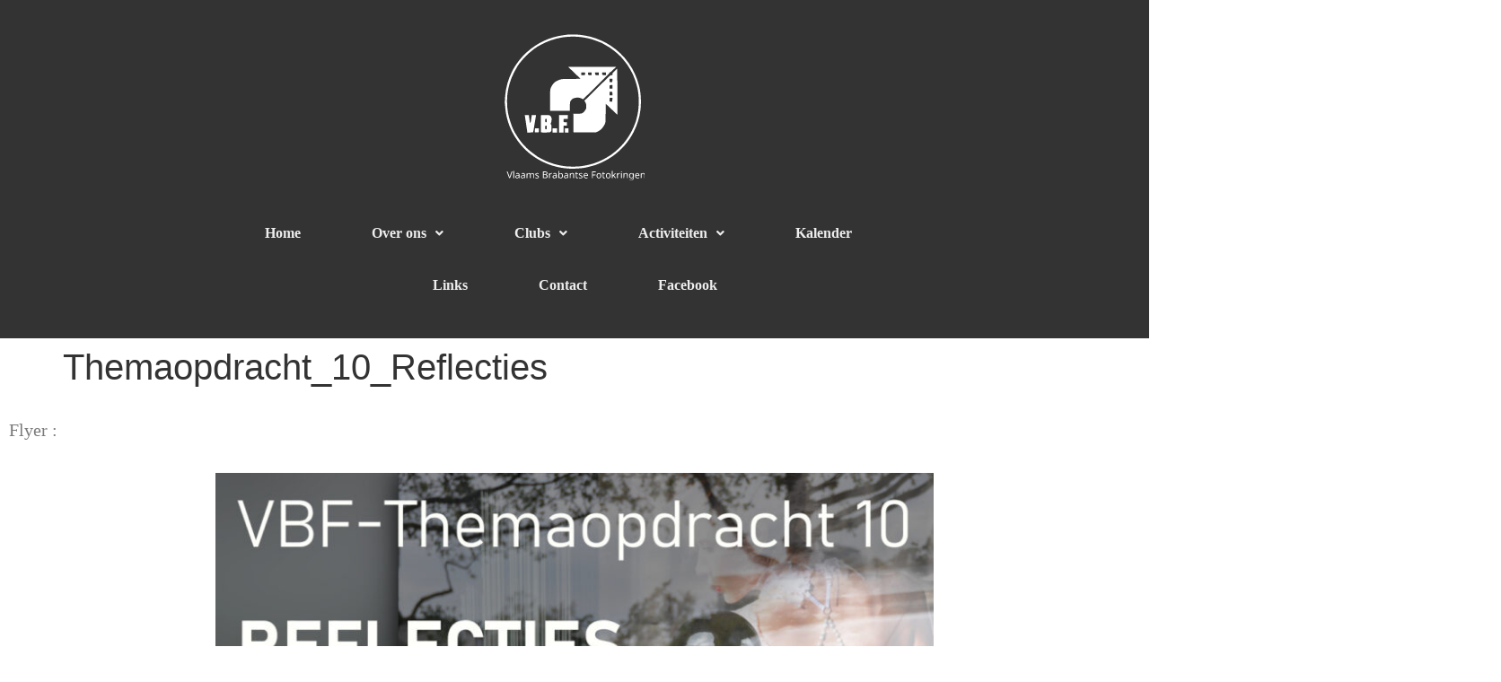

--- FILE ---
content_type: text/html; charset=UTF-8
request_url: https://vbfweb.be/vernieuwde_site/themaopdracht_10_reflecties/
body_size: 17538
content:
<!DOCTYPE html>
<html lang="nl-BE">
<head>
	<meta charset="UTF-8" />
	<meta name="viewport" content="width=device-width, initial-scale=1" />
	<link rel="profile" href="http://gmpg.org/xfn/11" />
	<link rel="pingback" href="https://vbfweb.be/vernieuwde_site/xmlrpc.php" />
	<style>
#wpadminbar #wp-admin-bar-wccp_free_top_button .ab-icon:before {
	content: "\f160";
	color: #02CA02;
	top: 3px;
}
#wpadminbar #wp-admin-bar-wccp_free_top_button .ab-icon {
	transform: rotate(45deg);
}
</style>
<meta name='robots' content='index, follow, max-image-preview:large, max-snippet:-1, max-video-preview:-1' />
	<style>img:is([sizes="auto" i], [sizes^="auto," i]) { contain-intrinsic-size: 3000px 1500px }</style>
	
	<!-- This site is optimized with the Yoast SEO plugin v26.2 - https://yoast.com/wordpress/plugins/seo/ -->
	<title>Themaopdracht_10_Reflecties - VBF</title>
	<link rel="canonical" href="https://vbfweb.be/vernieuwde_site/themaopdracht_10_reflecties/" />
	<meta property="og:locale" content="nl_BE" />
	<meta property="og:type" content="article" />
	<meta property="og:title" content="Themaopdracht_10_Reflecties - VBF" />
	<meta property="og:description" content="Flyer : Reglement :   Tijdslijn : Plaats 1 : 097 punten &#8211; Lenske &#8211; Erik Slaets &#8211; Umbrella De persoon komt gepast in het beeld gelopen. Zijn rode paraplu is een extra aandachtspunt voor het hoofdonderwerp. Verder is de foto haast monokleurig.Sfeer in de belichting is magisch;techniciteit en bewerking hoog;compositie en creativiteit zeer goedHeel [&hellip;]" />
	<meta property="og:url" content="https://vbfweb.be/vernieuwde_site/themaopdracht_10_reflecties/" />
	<meta property="og:site_name" content="VBF" />
	<meta property="article:modified_time" content="2024-04-27T21:07:09+00:00" />
	<meta property="og:image" content="https://vbfweb.be/vernieuwde_site/wp-content/uploads/2020/02/Themaopdracht_10_Flyer-819x1024.jpg" />
	<meta name="twitter:card" content="summary_large_image" />
	<meta name="twitter:label1" content="Geschatte leestijd" />
	<meta name="twitter:data1" content="1 minuut" />
	<script type="application/ld+json" class="yoast-schema-graph">{"@context":"https://schema.org","@graph":[{"@type":"WebPage","@id":"https://vbfweb.be/vernieuwde_site/themaopdracht_10_reflecties/","url":"https://vbfweb.be/vernieuwde_site/themaopdracht_10_reflecties/","name":"Themaopdracht_10_Reflecties - VBF","isPartOf":{"@id":"https://vbfweb.be/vernieuwde_site/#website"},"primaryImageOfPage":{"@id":"https://vbfweb.be/vernieuwde_site/themaopdracht_10_reflecties/#primaryimage"},"image":{"@id":"https://vbfweb.be/vernieuwde_site/themaopdracht_10_reflecties/#primaryimage"},"thumbnailUrl":"https://vbfweb.be/vernieuwde_site/wp-content/uploads/2020/02/Themaopdracht_10_Flyer-819x1024.jpg","datePublished":"2024-02-04T07:50:54+00:00","dateModified":"2024-04-27T21:07:09+00:00","breadcrumb":{"@id":"https://vbfweb.be/vernieuwde_site/themaopdracht_10_reflecties/#breadcrumb"},"inLanguage":"nl-BE","potentialAction":[{"@type":"ReadAction","target":["https://vbfweb.be/vernieuwde_site/themaopdracht_10_reflecties/"]}]},{"@type":"ImageObject","inLanguage":"nl-BE","@id":"https://vbfweb.be/vernieuwde_site/themaopdracht_10_reflecties/#primaryimage","url":"https://vbfweb.be/vernieuwde_site/wp-content/uploads/2020/02/Themaopdracht_10_Flyer.jpg","contentUrl":"https://vbfweb.be/vernieuwde_site/wp-content/uploads/2020/02/Themaopdracht_10_Flyer.jpg","width":1080,"height":1350},{"@type":"BreadcrumbList","@id":"https://vbfweb.be/vernieuwde_site/themaopdracht_10_reflecties/#breadcrumb","itemListElement":[{"@type":"ListItem","position":1,"name":"Home","item":"https://vbfweb.be/vernieuwde_site/"},{"@type":"ListItem","position":2,"name":"Themaopdracht_10_Reflecties"}]},{"@type":"WebSite","@id":"https://vbfweb.be/vernieuwde_site/#website","url":"https://vbfweb.be/vernieuwde_site/","name":"VBF","description":"Vlaams Brabantse Fotokringen","potentialAction":[{"@type":"SearchAction","target":{"@type":"EntryPoint","urlTemplate":"https://vbfweb.be/vernieuwde_site/?s={search_term_string}"},"query-input":{"@type":"PropertyValueSpecification","valueRequired":true,"valueName":"search_term_string"}}],"inLanguage":"nl-BE"}]}</script>
	<!-- / Yoast SEO plugin. -->


<link rel='dns-prefetch' href='//code.jquery.com' />
<link rel="alternate" type="application/rss+xml" title="VBF &raquo; feed" href="https://vbfweb.be/vernieuwde_site/feed/" />
<link rel="alternate" type="application/rss+xml" title="VBF &raquo; reactiesfeed" href="https://vbfweb.be/vernieuwde_site/comments/feed/" />

<!-- SEO SIMPLE PACK 3.6.2 -->
<meta name="description" content="Flyer : Reglement : Tijdslijn : Plaats 1 : 097 punten - Lenske - Erik Slaets - Umbrella De persoon komt gepast in het be">
<link rel="canonical" href="https://vbfweb.be/vernieuwde_site/themaopdracht_10_reflecties/">
<meta property="og:locale" content="nl_BE">
<meta property="og:type" content="article">
<meta property="og:image" content="https://vbfweb.be/vernieuwde_site/wp-content/uploads/2025/03/Fotos_Maart2025-1.jpg">
<meta property="og:title" content="Themaopdracht_10_Reflecties | VBF">
<meta property="og:description" content="Flyer : Reglement : Tijdslijn : Plaats 1 : 097 punten - Lenske - Erik Slaets - Umbrella De persoon komt gepast in het be">
<meta property="og:url" content="https://vbfweb.be/vernieuwde_site/themaopdracht_10_reflecties/">
<meta property="og:site_name" content="VBF">
<meta name="twitter:card" content="summary">
<!-- / SEO SIMPLE PACK -->

<script>
window._wpemojiSettings = {"baseUrl":"https:\/\/s.w.org\/images\/core\/emoji\/16.0.1\/72x72\/","ext":".png","svgUrl":"https:\/\/s.w.org\/images\/core\/emoji\/16.0.1\/svg\/","svgExt":".svg","source":{"concatemoji":"https:\/\/vbfweb.be\/vernieuwde_site\/wp-includes\/js\/wp-emoji-release.min.js?ver=6.8.3"}};
/*! This file is auto-generated */
!function(s,n){var o,i,e;function c(e){try{var t={supportTests:e,timestamp:(new Date).valueOf()};sessionStorage.setItem(o,JSON.stringify(t))}catch(e){}}function p(e,t,n){e.clearRect(0,0,e.canvas.width,e.canvas.height),e.fillText(t,0,0);var t=new Uint32Array(e.getImageData(0,0,e.canvas.width,e.canvas.height).data),a=(e.clearRect(0,0,e.canvas.width,e.canvas.height),e.fillText(n,0,0),new Uint32Array(e.getImageData(0,0,e.canvas.width,e.canvas.height).data));return t.every(function(e,t){return e===a[t]})}function u(e,t){e.clearRect(0,0,e.canvas.width,e.canvas.height),e.fillText(t,0,0);for(var n=e.getImageData(16,16,1,1),a=0;a<n.data.length;a++)if(0!==n.data[a])return!1;return!0}function f(e,t,n,a){switch(t){case"flag":return n(e,"\ud83c\udff3\ufe0f\u200d\u26a7\ufe0f","\ud83c\udff3\ufe0f\u200b\u26a7\ufe0f")?!1:!n(e,"\ud83c\udde8\ud83c\uddf6","\ud83c\udde8\u200b\ud83c\uddf6")&&!n(e,"\ud83c\udff4\udb40\udc67\udb40\udc62\udb40\udc65\udb40\udc6e\udb40\udc67\udb40\udc7f","\ud83c\udff4\u200b\udb40\udc67\u200b\udb40\udc62\u200b\udb40\udc65\u200b\udb40\udc6e\u200b\udb40\udc67\u200b\udb40\udc7f");case"emoji":return!a(e,"\ud83e\udedf")}return!1}function g(e,t,n,a){var r="undefined"!=typeof WorkerGlobalScope&&self instanceof WorkerGlobalScope?new OffscreenCanvas(300,150):s.createElement("canvas"),o=r.getContext("2d",{willReadFrequently:!0}),i=(o.textBaseline="top",o.font="600 32px Arial",{});return e.forEach(function(e){i[e]=t(o,e,n,a)}),i}function t(e){var t=s.createElement("script");t.src=e,t.defer=!0,s.head.appendChild(t)}"undefined"!=typeof Promise&&(o="wpEmojiSettingsSupports",i=["flag","emoji"],n.supports={everything:!0,everythingExceptFlag:!0},e=new Promise(function(e){s.addEventListener("DOMContentLoaded",e,{once:!0})}),new Promise(function(t){var n=function(){try{var e=JSON.parse(sessionStorage.getItem(o));if("object"==typeof e&&"number"==typeof e.timestamp&&(new Date).valueOf()<e.timestamp+604800&&"object"==typeof e.supportTests)return e.supportTests}catch(e){}return null}();if(!n){if("undefined"!=typeof Worker&&"undefined"!=typeof OffscreenCanvas&&"undefined"!=typeof URL&&URL.createObjectURL&&"undefined"!=typeof Blob)try{var e="postMessage("+g.toString()+"("+[JSON.stringify(i),f.toString(),p.toString(),u.toString()].join(",")+"));",a=new Blob([e],{type:"text/javascript"}),r=new Worker(URL.createObjectURL(a),{name:"wpTestEmojiSupports"});return void(r.onmessage=function(e){c(n=e.data),r.terminate(),t(n)})}catch(e){}c(n=g(i,f,p,u))}t(n)}).then(function(e){for(var t in e)n.supports[t]=e[t],n.supports.everything=n.supports.everything&&n.supports[t],"flag"!==t&&(n.supports.everythingExceptFlag=n.supports.everythingExceptFlag&&n.supports[t]);n.supports.everythingExceptFlag=n.supports.everythingExceptFlag&&!n.supports.flag,n.DOMReady=!1,n.readyCallback=function(){n.DOMReady=!0}}).then(function(){return e}).then(function(){var e;n.supports.everything||(n.readyCallback(),(e=n.source||{}).concatemoji?t(e.concatemoji):e.wpemoji&&e.twemoji&&(t(e.twemoji),t(e.wpemoji)))}))}((window,document),window._wpemojiSettings);
</script>
<link rel='stylesheet' id='wp1s-frontend-style-css' href='https://vbfweb.be/vernieuwde_site/wp-content/plugins/wp-1-slider/css/wp1s-frontend-style.css?ver=1.3.0' media='all' />
<link rel='stylesheet' id='wp1s-bxslider-style-css' href='https://vbfweb.be/vernieuwde_site/wp-content/plugins/wp-1-slider/css/jquery.bxslider.css?ver=1.3.0' media='all' />
<link rel='stylesheet' id='wp1s-responsive-style-css' href='https://vbfweb.be/vernieuwde_site/wp-content/plugins/wp-1-slider/css/wp1s-responsive.css?ver=1.3.0' media='all' />
<link rel='stylesheet' id='hfe-widgets-style-css' href='https://vbfweb.be/vernieuwde_site/wp-content/plugins/header-footer-elementor/inc/widgets-css/frontend.css?ver=2.6.1' media='all' />
<style id='wp-emoji-styles-inline-css'>

	img.wp-smiley, img.emoji {
		display: inline !important;
		border: none !important;
		box-shadow: none !important;
		height: 1em !important;
		width: 1em !important;
		margin: 0 0.07em !important;
		vertical-align: -0.1em !important;
		background: none !important;
		padding: 0 !important;
	}
</style>
<style id='pdfemb-pdf-embedder-viewer-style-inline-css'>
.wp-block-pdfemb-pdf-embedder-viewer{max-width:none}

</style>
<style id='global-styles-inline-css'>
:root{--wp--preset--aspect-ratio--square: 1;--wp--preset--aspect-ratio--4-3: 4/3;--wp--preset--aspect-ratio--3-4: 3/4;--wp--preset--aspect-ratio--3-2: 3/2;--wp--preset--aspect-ratio--2-3: 2/3;--wp--preset--aspect-ratio--16-9: 16/9;--wp--preset--aspect-ratio--9-16: 9/16;--wp--preset--color--black: #000000;--wp--preset--color--cyan-bluish-gray: #abb8c3;--wp--preset--color--white: #ffffff;--wp--preset--color--pale-pink: #f78da7;--wp--preset--color--vivid-red: #cf2e2e;--wp--preset--color--luminous-vivid-orange: #ff6900;--wp--preset--color--luminous-vivid-amber: #fcb900;--wp--preset--color--light-green-cyan: #7bdcb5;--wp--preset--color--vivid-green-cyan: #00d084;--wp--preset--color--pale-cyan-blue: #8ed1fc;--wp--preset--color--vivid-cyan-blue: #0693e3;--wp--preset--color--vivid-purple: #9b51e0;--wp--preset--gradient--vivid-cyan-blue-to-vivid-purple: linear-gradient(135deg,rgba(6,147,227,1) 0%,rgb(155,81,224) 100%);--wp--preset--gradient--light-green-cyan-to-vivid-green-cyan: linear-gradient(135deg,rgb(122,220,180) 0%,rgb(0,208,130) 100%);--wp--preset--gradient--luminous-vivid-amber-to-luminous-vivid-orange: linear-gradient(135deg,rgba(252,185,0,1) 0%,rgba(255,105,0,1) 100%);--wp--preset--gradient--luminous-vivid-orange-to-vivid-red: linear-gradient(135deg,rgba(255,105,0,1) 0%,rgb(207,46,46) 100%);--wp--preset--gradient--very-light-gray-to-cyan-bluish-gray: linear-gradient(135deg,rgb(238,238,238) 0%,rgb(169,184,195) 100%);--wp--preset--gradient--cool-to-warm-spectrum: linear-gradient(135deg,rgb(74,234,220) 0%,rgb(151,120,209) 20%,rgb(207,42,186) 40%,rgb(238,44,130) 60%,rgb(251,105,98) 80%,rgb(254,248,76) 100%);--wp--preset--gradient--blush-light-purple: linear-gradient(135deg,rgb(255,206,236) 0%,rgb(152,150,240) 100%);--wp--preset--gradient--blush-bordeaux: linear-gradient(135deg,rgb(254,205,165) 0%,rgb(254,45,45) 50%,rgb(107,0,62) 100%);--wp--preset--gradient--luminous-dusk: linear-gradient(135deg,rgb(255,203,112) 0%,rgb(199,81,192) 50%,rgb(65,88,208) 100%);--wp--preset--gradient--pale-ocean: linear-gradient(135deg,rgb(255,245,203) 0%,rgb(182,227,212) 50%,rgb(51,167,181) 100%);--wp--preset--gradient--electric-grass: linear-gradient(135deg,rgb(202,248,128) 0%,rgb(113,206,126) 100%);--wp--preset--gradient--midnight: linear-gradient(135deg,rgb(2,3,129) 0%,rgb(40,116,252) 100%);--wp--preset--font-size--small: 13px;--wp--preset--font-size--medium: 20px;--wp--preset--font-size--large: 36px;--wp--preset--font-size--x-large: 42px;--wp--preset--spacing--20: 0.44rem;--wp--preset--spacing--30: 0.67rem;--wp--preset--spacing--40: 1rem;--wp--preset--spacing--50: 1.5rem;--wp--preset--spacing--60: 2.25rem;--wp--preset--spacing--70: 3.38rem;--wp--preset--spacing--80: 5.06rem;--wp--preset--shadow--natural: 6px 6px 9px rgba(0, 0, 0, 0.2);--wp--preset--shadow--deep: 12px 12px 50px rgba(0, 0, 0, 0.4);--wp--preset--shadow--sharp: 6px 6px 0px rgba(0, 0, 0, 0.2);--wp--preset--shadow--outlined: 6px 6px 0px -3px rgba(255, 255, 255, 1), 6px 6px rgba(0, 0, 0, 1);--wp--preset--shadow--crisp: 6px 6px 0px rgba(0, 0, 0, 1);}:root { --wp--style--global--content-size: 800px;--wp--style--global--wide-size: 1200px; }:where(body) { margin: 0; }.wp-site-blocks > .alignleft { float: left; margin-right: 2em; }.wp-site-blocks > .alignright { float: right; margin-left: 2em; }.wp-site-blocks > .aligncenter { justify-content: center; margin-left: auto; margin-right: auto; }:where(.wp-site-blocks) > * { margin-block-start: 24px; margin-block-end: 0; }:where(.wp-site-blocks) > :first-child { margin-block-start: 0; }:where(.wp-site-blocks) > :last-child { margin-block-end: 0; }:root { --wp--style--block-gap: 24px; }:root :where(.is-layout-flow) > :first-child{margin-block-start: 0;}:root :where(.is-layout-flow) > :last-child{margin-block-end: 0;}:root :where(.is-layout-flow) > *{margin-block-start: 24px;margin-block-end: 0;}:root :where(.is-layout-constrained) > :first-child{margin-block-start: 0;}:root :where(.is-layout-constrained) > :last-child{margin-block-end: 0;}:root :where(.is-layout-constrained) > *{margin-block-start: 24px;margin-block-end: 0;}:root :where(.is-layout-flex){gap: 24px;}:root :where(.is-layout-grid){gap: 24px;}.is-layout-flow > .alignleft{float: left;margin-inline-start: 0;margin-inline-end: 2em;}.is-layout-flow > .alignright{float: right;margin-inline-start: 2em;margin-inline-end: 0;}.is-layout-flow > .aligncenter{margin-left: auto !important;margin-right: auto !important;}.is-layout-constrained > .alignleft{float: left;margin-inline-start: 0;margin-inline-end: 2em;}.is-layout-constrained > .alignright{float: right;margin-inline-start: 2em;margin-inline-end: 0;}.is-layout-constrained > .aligncenter{margin-left: auto !important;margin-right: auto !important;}.is-layout-constrained > :where(:not(.alignleft):not(.alignright):not(.alignfull)){max-width: var(--wp--style--global--content-size);margin-left: auto !important;margin-right: auto !important;}.is-layout-constrained > .alignwide{max-width: var(--wp--style--global--wide-size);}body .is-layout-flex{display: flex;}.is-layout-flex{flex-wrap: wrap;align-items: center;}.is-layout-flex > :is(*, div){margin: 0;}body .is-layout-grid{display: grid;}.is-layout-grid > :is(*, div){margin: 0;}body{padding-top: 0px;padding-right: 0px;padding-bottom: 0px;padding-left: 0px;}a:where(:not(.wp-element-button)){text-decoration: underline;}:root :where(.wp-element-button, .wp-block-button__link){background-color: #32373c;border-width: 0;color: #fff;font-family: inherit;font-size: inherit;line-height: inherit;padding: calc(0.667em + 2px) calc(1.333em + 2px);text-decoration: none;}.has-black-color{color: var(--wp--preset--color--black) !important;}.has-cyan-bluish-gray-color{color: var(--wp--preset--color--cyan-bluish-gray) !important;}.has-white-color{color: var(--wp--preset--color--white) !important;}.has-pale-pink-color{color: var(--wp--preset--color--pale-pink) !important;}.has-vivid-red-color{color: var(--wp--preset--color--vivid-red) !important;}.has-luminous-vivid-orange-color{color: var(--wp--preset--color--luminous-vivid-orange) !important;}.has-luminous-vivid-amber-color{color: var(--wp--preset--color--luminous-vivid-amber) !important;}.has-light-green-cyan-color{color: var(--wp--preset--color--light-green-cyan) !important;}.has-vivid-green-cyan-color{color: var(--wp--preset--color--vivid-green-cyan) !important;}.has-pale-cyan-blue-color{color: var(--wp--preset--color--pale-cyan-blue) !important;}.has-vivid-cyan-blue-color{color: var(--wp--preset--color--vivid-cyan-blue) !important;}.has-vivid-purple-color{color: var(--wp--preset--color--vivid-purple) !important;}.has-black-background-color{background-color: var(--wp--preset--color--black) !important;}.has-cyan-bluish-gray-background-color{background-color: var(--wp--preset--color--cyan-bluish-gray) !important;}.has-white-background-color{background-color: var(--wp--preset--color--white) !important;}.has-pale-pink-background-color{background-color: var(--wp--preset--color--pale-pink) !important;}.has-vivid-red-background-color{background-color: var(--wp--preset--color--vivid-red) !important;}.has-luminous-vivid-orange-background-color{background-color: var(--wp--preset--color--luminous-vivid-orange) !important;}.has-luminous-vivid-amber-background-color{background-color: var(--wp--preset--color--luminous-vivid-amber) !important;}.has-light-green-cyan-background-color{background-color: var(--wp--preset--color--light-green-cyan) !important;}.has-vivid-green-cyan-background-color{background-color: var(--wp--preset--color--vivid-green-cyan) !important;}.has-pale-cyan-blue-background-color{background-color: var(--wp--preset--color--pale-cyan-blue) !important;}.has-vivid-cyan-blue-background-color{background-color: var(--wp--preset--color--vivid-cyan-blue) !important;}.has-vivid-purple-background-color{background-color: var(--wp--preset--color--vivid-purple) !important;}.has-black-border-color{border-color: var(--wp--preset--color--black) !important;}.has-cyan-bluish-gray-border-color{border-color: var(--wp--preset--color--cyan-bluish-gray) !important;}.has-white-border-color{border-color: var(--wp--preset--color--white) !important;}.has-pale-pink-border-color{border-color: var(--wp--preset--color--pale-pink) !important;}.has-vivid-red-border-color{border-color: var(--wp--preset--color--vivid-red) !important;}.has-luminous-vivid-orange-border-color{border-color: var(--wp--preset--color--luminous-vivid-orange) !important;}.has-luminous-vivid-amber-border-color{border-color: var(--wp--preset--color--luminous-vivid-amber) !important;}.has-light-green-cyan-border-color{border-color: var(--wp--preset--color--light-green-cyan) !important;}.has-vivid-green-cyan-border-color{border-color: var(--wp--preset--color--vivid-green-cyan) !important;}.has-pale-cyan-blue-border-color{border-color: var(--wp--preset--color--pale-cyan-blue) !important;}.has-vivid-cyan-blue-border-color{border-color: var(--wp--preset--color--vivid-cyan-blue) !important;}.has-vivid-purple-border-color{border-color: var(--wp--preset--color--vivid-purple) !important;}.has-vivid-cyan-blue-to-vivid-purple-gradient-background{background: var(--wp--preset--gradient--vivid-cyan-blue-to-vivid-purple) !important;}.has-light-green-cyan-to-vivid-green-cyan-gradient-background{background: var(--wp--preset--gradient--light-green-cyan-to-vivid-green-cyan) !important;}.has-luminous-vivid-amber-to-luminous-vivid-orange-gradient-background{background: var(--wp--preset--gradient--luminous-vivid-amber-to-luminous-vivid-orange) !important;}.has-luminous-vivid-orange-to-vivid-red-gradient-background{background: var(--wp--preset--gradient--luminous-vivid-orange-to-vivid-red) !important;}.has-very-light-gray-to-cyan-bluish-gray-gradient-background{background: var(--wp--preset--gradient--very-light-gray-to-cyan-bluish-gray) !important;}.has-cool-to-warm-spectrum-gradient-background{background: var(--wp--preset--gradient--cool-to-warm-spectrum) !important;}.has-blush-light-purple-gradient-background{background: var(--wp--preset--gradient--blush-light-purple) !important;}.has-blush-bordeaux-gradient-background{background: var(--wp--preset--gradient--blush-bordeaux) !important;}.has-luminous-dusk-gradient-background{background: var(--wp--preset--gradient--luminous-dusk) !important;}.has-pale-ocean-gradient-background{background: var(--wp--preset--gradient--pale-ocean) !important;}.has-electric-grass-gradient-background{background: var(--wp--preset--gradient--electric-grass) !important;}.has-midnight-gradient-background{background: var(--wp--preset--gradient--midnight) !important;}.has-small-font-size{font-size: var(--wp--preset--font-size--small) !important;}.has-medium-font-size{font-size: var(--wp--preset--font-size--medium) !important;}.has-large-font-size{font-size: var(--wp--preset--font-size--large) !important;}.has-x-large-font-size{font-size: var(--wp--preset--font-size--x-large) !important;}
:root :where(.wp-block-pullquote){font-size: 1.5em;line-height: 1.6;}
</style>
<link rel='stylesheet' id='eae-css-css' href='https://vbfweb.be/vernieuwde_site/wp-content/plugins/addon-elements-for-elementor-page-builder/assets/css/eae.min.css?ver=1.14.3' media='all' />
<link rel='stylesheet' id='eae-peel-css-css' href='https://vbfweb.be/vernieuwde_site/wp-content/plugins/addon-elements-for-elementor-page-builder/assets/lib/peel/peel.css?ver=1.14.3' media='all' />
<link rel='stylesheet' id='font-awesome-4-shim-css' href='https://vbfweb.be/vernieuwde_site/wp-content/plugins/elementor/assets/lib/font-awesome/css/v4-shims.min.css?ver=1.0' media='all' />
<link rel='stylesheet' id='font-awesome-5-all-css' href='https://vbfweb.be/vernieuwde_site/wp-content/plugins/elementor/assets/lib/font-awesome/css/all.min.css?ver=1.0' media='all' />
<link rel='stylesheet' id='vegas-css-css' href='https://vbfweb.be/vernieuwde_site/wp-content/plugins/addon-elements-for-elementor-page-builder/assets/lib/vegas/vegas.min.css?ver=2.4.0' media='all' />
<link rel='stylesheet' id='hfe-style-css' href='https://vbfweb.be/vernieuwde_site/wp-content/plugins/header-footer-elementor/assets/css/header-footer-elementor.css?ver=2.6.1' media='all' />
<link rel='stylesheet' id='elementor-icons-css' href='https://vbfweb.be/vernieuwde_site/wp-content/plugins/elementor/assets/lib/eicons/css/elementor-icons.min.css?ver=5.46.0' media='all' />
<link rel='stylesheet' id='elementor-frontend-css' href='https://vbfweb.be/vernieuwde_site/wp-content/plugins/elementor/assets/css/frontend.min.css?ver=3.34.2' media='all' />
<link rel='stylesheet' id='elementor-post-2110-css' href='https://vbfweb.be/vernieuwde_site/wp-content/uploads/elementor/css/post-2110.css?ver=1768928631' media='all' />
<link rel='stylesheet' id='widget-image-css' href='https://vbfweb.be/vernieuwde_site/wp-content/plugins/elementor/assets/css/widget-image.min.css?ver=3.34.2' media='all' />
<link rel='stylesheet' id='elementor-post-4707-css' href='https://vbfweb.be/vernieuwde_site/wp-content/uploads/elementor/css/post-4707.css?ver=1768938690' media='all' />
<link rel='stylesheet' id='elementor-post-5089-css' href='https://vbfweb.be/vernieuwde_site/wp-content/uploads/elementor/css/post-5089.css?ver=1768928632' media='all' />
<link rel='stylesheet' id='hello-elementor-css' href='https://vbfweb.be/vernieuwde_site/wp-content/themes/hello-elementor/assets/css/reset.css?ver=3.4.5' media='all' />
<link rel='stylesheet' id='hello-elementor-theme-style-css' href='https://vbfweb.be/vernieuwde_site/wp-content/themes/hello-elementor/assets/css/theme.css?ver=3.4.5' media='all' />
<link rel='stylesheet' id='hello-elementor-header-footer-css' href='https://vbfweb.be/vernieuwde_site/wp-content/themes/hello-elementor/assets/css/header-footer.css?ver=3.4.5' media='all' />
<link rel='stylesheet' id='hfe-elementor-icons-css' href='https://vbfweb.be/vernieuwde_site/wp-content/plugins/elementor/assets/lib/eicons/css/elementor-icons.min.css?ver=5.34.0' media='all' />
<link rel='stylesheet' id='hfe-icons-list-css' href='https://vbfweb.be/vernieuwde_site/wp-content/plugins/elementor/assets/css/widget-icon-list.min.css?ver=3.24.3' media='all' />
<link rel='stylesheet' id='hfe-social-icons-css' href='https://vbfweb.be/vernieuwde_site/wp-content/plugins/elementor/assets/css/widget-social-icons.min.css?ver=3.24.0' media='all' />
<link rel='stylesheet' id='hfe-social-share-icons-brands-css' href='https://vbfweb.be/vernieuwde_site/wp-content/plugins/elementor/assets/lib/font-awesome/css/brands.css?ver=5.15.3' media='all' />
<link rel='stylesheet' id='hfe-social-share-icons-fontawesome-css' href='https://vbfweb.be/vernieuwde_site/wp-content/plugins/elementor/assets/lib/font-awesome/css/fontawesome.css?ver=5.15.3' media='all' />
<link rel='stylesheet' id='hfe-nav-menu-icons-css' href='https://vbfweb.be/vernieuwde_site/wp-content/plugins/elementor/assets/lib/font-awesome/css/solid.css?ver=5.15.3' media='all' />
<link rel='stylesheet' id='elementor-icons-shared-0-css' href='https://vbfweb.be/vernieuwde_site/wp-content/plugins/elementor/assets/lib/font-awesome/css/fontawesome.min.css?ver=5.15.3' media='all' />
<link rel='stylesheet' id='elementor-icons-fa-solid-css' href='https://vbfweb.be/vernieuwde_site/wp-content/plugins/elementor/assets/lib/font-awesome/css/solid.min.css?ver=5.15.3' media='all' />
<link rel='stylesheet' id='elementor-icons-fa-regular-css' href='https://vbfweb.be/vernieuwde_site/wp-content/plugins/elementor/assets/lib/font-awesome/css/regular.min.css?ver=5.15.3' media='all' />
<link rel='stylesheet' id='adswscCSS-css' href='https://vbfweb.be/vernieuwde_site/wp-content/plugins/ads-wp-site-count/css/styles.css?ver=6.8.3' media='all' />
<script src="https://code.jquery.com/jquery-2.2.4.min.js?ver=2.2.4" id="jquery-js"></script>
<script id="jquery-js-after">
!function($){"use strict";$(document).ready(function(){$(this).scrollTop()>100&&$(".hfe-scroll-to-top-wrap").removeClass("hfe-scroll-to-top-hide"),$(window).scroll(function(){$(this).scrollTop()<100?$(".hfe-scroll-to-top-wrap").fadeOut(300):$(".hfe-scroll-to-top-wrap").fadeIn(300)}),$(".hfe-scroll-to-top-wrap").on("click",function(){$("html, body").animate({scrollTop:0},300);return!1})})}(jQuery);
!function($){'use strict';$(document).ready(function(){var bar=$('.hfe-reading-progress-bar');if(!bar.length)return;$(window).on('scroll',function(){var s=$(window).scrollTop(),d=$(document).height()-$(window).height(),p=d? s/d*100:0;bar.css('width',p+'%')});});}(jQuery);
</script>
<script src="https://vbfweb.be/vernieuwde_site/wp-content/plugins/wp-1-slider/js/jquery.fitvids.js?ver=1.3.0" id="wp1s-jquery-video-js"></script>
<script src="https://vbfweb.be/vernieuwde_site/wp-content/plugins/wp-1-slider/js/jquery.bxslider.min.js?ver=1.3.0" id="wp1s-jquery-bxslider-min-js"></script>
<script src="https://vbfweb.be/vernieuwde_site/wp-content/plugins/wp-1-slider/js/wp1s-frontend-script.js?ver=1.3.0" id="wp1s-frontend-script-js"></script>
<script src="https://vbfweb.be/vernieuwde_site/wp-content/plugins/addon-elements-for-elementor-page-builder/assets/js/iconHelper.js?ver=1.0" id="eae-iconHelper-js"></script>
<script src="https://code.jquery.com/jquery-migrate-1.4.1.min.js?ver=1.4.1" id="jquery-migrate-js"></script>
<link rel="https://api.w.org/" href="https://vbfweb.be/vernieuwde_site/wp-json/" /><link rel="alternate" title="JSON" type="application/json" href="https://vbfweb.be/vernieuwde_site/wp-json/wp/v2/pages/4707" /><link rel="EditURI" type="application/rsd+xml" title="RSD" href="https://vbfweb.be/vernieuwde_site/xmlrpc.php?rsd" />
<meta name="generator" content="WordPress 6.8.3" />
<link rel='shortlink' href='https://vbfweb.be/vernieuwde_site/?p=4707' />
<link rel="alternate" title="oEmbed (JSON)" type="application/json+oembed" href="https://vbfweb.be/vernieuwde_site/wp-json/oembed/1.0/embed?url=https%3A%2F%2Fvbfweb.be%2Fvernieuwde_site%2Fthemaopdracht_10_reflecties%2F" />
<link rel="alternate" title="oEmbed (XML)" type="text/xml+oembed" href="https://vbfweb.be/vernieuwde_site/wp-json/oembed/1.0/embed?url=https%3A%2F%2Fvbfweb.be%2Fvernieuwde_site%2Fthemaopdracht_10_reflecties%2F&#038;format=xml" />
<script id="wpcp_disable_selection" type="text/javascript">
var image_save_msg='You are not allowed to save images!';
	var no_menu_msg='Context Menu disabled!';
	var smessage = "Content is protected !!";

function disableEnterKey(e)
{
	var elemtype = e.target.tagName;
	
	elemtype = elemtype.toUpperCase();
	
	if (elemtype == "TEXT" || elemtype == "TEXTAREA" || elemtype == "INPUT" || elemtype == "PASSWORD" || elemtype == "SELECT" || elemtype == "OPTION" || elemtype == "EMBED")
	{
		elemtype = 'TEXT';
	}
	
	if (e.ctrlKey){
     var key;
     if(window.event)
          key = window.event.keyCode;     //IE
     else
          key = e.which;     //firefox (97)
    //if (key != 17) alert(key);
     if (elemtype!= 'TEXT' && (key == 97 || key == 65 || key == 67 || key == 99 || key == 88 || key == 120 || key == 26 || key == 85  || key == 86 || key == 83 || key == 43 || key == 73))
     {
		if(wccp_free_iscontenteditable(e)) return true;
		show_wpcp_message('You are not allowed to copy content or view source');
		return false;
     }else
     	return true;
     }
}


/*For contenteditable tags*/
function wccp_free_iscontenteditable(e)
{
	var e = e || window.event; // also there is no e.target property in IE. instead IE uses window.event.srcElement
  	
	var target = e.target || e.srcElement;

	var elemtype = e.target.nodeName;
	
	elemtype = elemtype.toUpperCase();
	
	var iscontenteditable = "false";
		
	if(typeof target.getAttribute!="undefined" ) iscontenteditable = target.getAttribute("contenteditable"); // Return true or false as string
	
	var iscontenteditable2 = false;
	
	if(typeof target.isContentEditable!="undefined" ) iscontenteditable2 = target.isContentEditable; // Return true or false as boolean

	if(target.parentElement.isContentEditable) iscontenteditable2 = true;
	
	if (iscontenteditable == "true" || iscontenteditable2 == true)
	{
		if(typeof target.style!="undefined" ) target.style.cursor = "text";
		
		return true;
	}
}

////////////////////////////////////
function disable_copy(e)
{	
	var e = e || window.event; // also there is no e.target property in IE. instead IE uses window.event.srcElement
	
	var elemtype = e.target.tagName;
	
	elemtype = elemtype.toUpperCase();
	
	if (elemtype == "TEXT" || elemtype == "TEXTAREA" || elemtype == "INPUT" || elemtype == "PASSWORD" || elemtype == "SELECT" || elemtype == "OPTION" || elemtype == "EMBED")
	{
		elemtype = 'TEXT';
	}
	
	if(wccp_free_iscontenteditable(e)) return true;
	
	var isSafari = /Safari/.test(navigator.userAgent) && /Apple Computer/.test(navigator.vendor);
	
	var checker_IMG = '';
	if (elemtype == "IMG" && checker_IMG == 'checked' && e.detail >= 2) {show_wpcp_message(alertMsg_IMG);return false;}
	if (elemtype != "TEXT")
	{
		if (smessage !== "" && e.detail == 2)
			show_wpcp_message(smessage);
		
		if (isSafari)
			return true;
		else
			return false;
	}	
}

//////////////////////////////////////////
function disable_copy_ie()
{
	var e = e || window.event;
	var elemtype = window.event.srcElement.nodeName;
	elemtype = elemtype.toUpperCase();
	if(wccp_free_iscontenteditable(e)) return true;
	if (elemtype == "IMG") {show_wpcp_message(alertMsg_IMG);return false;}
	if (elemtype != "TEXT" && elemtype != "TEXTAREA" && elemtype != "INPUT" && elemtype != "PASSWORD" && elemtype != "SELECT" && elemtype != "OPTION" && elemtype != "EMBED")
	{
		return false;
	}
}	
function reEnable()
{
	return true;
}
document.onkeydown = disableEnterKey;
document.onselectstart = disable_copy_ie;
if(navigator.userAgent.indexOf('MSIE')==-1)
{
	document.onmousedown = disable_copy;
	document.onclick = reEnable;
}
function disableSelection(target)
{
    //For IE This code will work
    if (typeof target.onselectstart!="undefined")
    target.onselectstart = disable_copy_ie;
    
    //For Firefox This code will work
    else if (typeof target.style.MozUserSelect!="undefined")
    {target.style.MozUserSelect="none";}
    
    //All other  (ie: Opera) This code will work
    else
    target.onmousedown=function(){return false}
    target.style.cursor = "default";
}
//Calling the JS function directly just after body load
window.onload = function(){disableSelection(document.body);};

//////////////////special for safari Start////////////////
var onlongtouch;
var timer;
var touchduration = 1000; //length of time we want the user to touch before we do something

var elemtype = "";
function touchstart(e) {
	var e = e || window.event;
  // also there is no e.target property in IE.
  // instead IE uses window.event.srcElement
  	var target = e.target || e.srcElement;
	
	elemtype = window.event.srcElement.nodeName;
	
	elemtype = elemtype.toUpperCase();
	
	if(!wccp_pro_is_passive()) e.preventDefault();
	if (!timer) {
		timer = setTimeout(onlongtouch, touchduration);
	}
}

function touchend() {
    //stops short touches from firing the event
    if (timer) {
        clearTimeout(timer);
        timer = null;
    }
	onlongtouch();
}

onlongtouch = function(e) { //this will clear the current selection if anything selected
	
	if (elemtype != "TEXT" && elemtype != "TEXTAREA" && elemtype != "INPUT" && elemtype != "PASSWORD" && elemtype != "SELECT" && elemtype != "EMBED" && elemtype != "OPTION")	
	{
		if (window.getSelection) {
			if (window.getSelection().empty) {  // Chrome
			window.getSelection().empty();
			} else if (window.getSelection().removeAllRanges) {  // Firefox
			window.getSelection().removeAllRanges();
			}
		} else if (document.selection) {  // IE?
			document.selection.empty();
		}
		return false;
	}
};

document.addEventListener("DOMContentLoaded", function(event) { 
    window.addEventListener("touchstart", touchstart, false);
    window.addEventListener("touchend", touchend, false);
});

function wccp_pro_is_passive() {

  var cold = false,
  hike = function() {};

  try {
	  const object1 = {};
  var aid = Object.defineProperty(object1, 'passive', {
  get() {cold = true}
  });
  window.addEventListener('test', hike, aid);
  window.removeEventListener('test', hike, aid);
  } catch (e) {}

  return cold;
}
/*special for safari End*/
</script>
<script id="wpcp_disable_Right_Click" type="text/javascript">
document.ondragstart = function() { return false;}
	function nocontext(e) {
	   return false;
	}
	document.oncontextmenu = nocontext;
</script>
<style>
.unselectable
{
-moz-user-select:none;
-webkit-user-select:none;
cursor: default;
}
html
{
-webkit-touch-callout: none;
-webkit-user-select: none;
-khtml-user-select: none;
-moz-user-select: none;
-ms-user-select: none;
user-select: none;
-webkit-tap-highlight-color: rgba(0,0,0,0);
}
</style>
<script id="wpcp_css_disable_selection" type="text/javascript">
var e = document.getElementsByTagName('body')[0];
if(e)
{
	e.setAttribute('unselectable',"on");
}
</script>
<meta name="generator" content="Elementor 3.34.2; features: additional_custom_breakpoints; settings: css_print_method-external, google_font-enabled, font_display-auto">
			<style>
				.e-con.e-parent:nth-of-type(n+4):not(.e-lazyloaded):not(.e-no-lazyload),
				.e-con.e-parent:nth-of-type(n+4):not(.e-lazyloaded):not(.e-no-lazyload) * {
					background-image: none !important;
				}
				@media screen and (max-height: 1024px) {
					.e-con.e-parent:nth-of-type(n+3):not(.e-lazyloaded):not(.e-no-lazyload),
					.e-con.e-parent:nth-of-type(n+3):not(.e-lazyloaded):not(.e-no-lazyload) * {
						background-image: none !important;
					}
				}
				@media screen and (max-height: 640px) {
					.e-con.e-parent:nth-of-type(n+2):not(.e-lazyloaded):not(.e-no-lazyload),
					.e-con.e-parent:nth-of-type(n+2):not(.e-lazyloaded):not(.e-no-lazyload) * {
						background-image: none !important;
					}
				}
			</style>
			<link rel="icon" href="https://vbfweb.be/vernieuwde_site/wp-content/uploads/2020/01/cropped-VBF_logo_kort-32x32.jpg" sizes="32x32" />
<link rel="icon" href="https://vbfweb.be/vernieuwde_site/wp-content/uploads/2020/01/cropped-VBF_logo_kort-192x192.jpg" sizes="192x192" />
<link rel="apple-touch-icon" href="https://vbfweb.be/vernieuwde_site/wp-content/uploads/2020/01/cropped-VBF_logo_kort-180x180.jpg" />
<meta name="msapplication-TileImage" content="https://vbfweb.be/vernieuwde_site/wp-content/uploads/2020/01/cropped-VBF_logo_kort-270x270.jpg" />
		<style id="wp-custom-css">
			

/** Start Block Kit CSS: 136-3-fc37602abad173a9d9d95d89bbe6bb80 **/

.envato-block__preview{overflow: visible !important;}

/** End Block Kit CSS: 136-3-fc37602abad173a9d9d95d89bbe6bb80 **/



/** Start Block Kit CSS: 141-3-1d55f1e76be9fb1a8d9de88accbe962f **/

.envato-kit-138-bracket .elementor-widget-container > *:before{
	content:"[";
	color:#ffab00;
	display:inline-block;
	margin-right:4px;
	line-height:1em;
	position:relative;
	top:-1px;
}

.envato-kit-138-bracket .elementor-widget-container > *:after{
	content:"]";
	color:#ffab00;
	display:inline-block;
	margin-left:4px;
	line-height:1em;
	position:relative;
	top:-1px;
}

/** End Block Kit CSS: 141-3-1d55f1e76be9fb1a8d9de88accbe962f **/



/** Start Block Kit CSS: 144-3-3a7d335f39a8579c20cdf02f8d462582 **/

.envato-block__preview{overflow: visible;}

/* Envato Kit 141 Custom Styles - Applied to the element under Advanced */

.elementor-headline-animation-type-drop-in .elementor-headline-dynamic-wrapper{
	text-align: center;
}
.envato-kit-141-top-0 h1,
.envato-kit-141-top-0 h2,
.envato-kit-141-top-0 h3,
.envato-kit-141-top-0 h4,
.envato-kit-141-top-0 h5,
.envato-kit-141-top-0 h6,
.envato-kit-141-top-0 p {
	margin-top: 0;
}

.envato-kit-141-newsletter-inline .elementor-field-textual.elementor-size-md {
	padding-left: 1.5rem;
	padding-right: 1.5rem;
}

.envato-kit-141-bottom-0 p {
	margin-bottom: 0;
}

.envato-kit-141-bottom-8 .elementor-price-list .elementor-price-list-item .elementor-price-list-header {
	margin-bottom: .5rem;
}

.envato-kit-141.elementor-widget-testimonial-carousel.elementor-pagination-type-bullets .swiper-container {
	padding-bottom: 52px;
}

.envato-kit-141-display-inline {
	display: inline-block;
}

.envato-kit-141 .elementor-slick-slider ul.slick-dots {
	bottom: -40px;
}

/** End Block Kit CSS: 144-3-3a7d335f39a8579c20cdf02f8d462582 **/

		</style>
		</head>

<body class="wp-singular page-template-default page page-id-4707 wp-embed-responsive wp-theme-hello-elementor unselectable ehf-header ehf-template-hello-elementor ehf-stylesheet-hello-elementor hello-elementor-default elementor-default elementor-kit-2110 elementor-page elementor-page-4707">
<div id="page" class="hfeed site">

		<header id="masthead" itemscope="itemscope" itemtype="https://schema.org/WPHeader">
			<p class="main-title bhf-hidden" itemprop="headline"><a href="https://vbfweb.be/vernieuwde_site" title="VBF" rel="home">VBF</a></p>
					<div data-elementor-type="wp-post" data-elementor-id="5089" class="elementor elementor-5089">
				<div class="has_eae_slider elementor-element elementor-element-da7707e e-con-full e-flex e-con e-parent" data-eae-slider="19354" data-id="da7707e" data-element_type="container" data-settings="{&quot;background_background&quot;:&quot;classic&quot;}">
		<div class="has_eae_slider elementor-element elementor-element-7b99e7e e-con-full e-flex e-con e-child" data-eae-slider="94251" data-id="7b99e7e" data-element_type="container">
		<div class="has_eae_slider elementor-element elementor-element-72b59f3 e-con-full e-flex e-con e-child" data-eae-slider="78435" data-id="72b59f3" data-element_type="container">
				<div class="elementor-element elementor-element-64eea51 elementor-widget elementor-widget-image" data-id="64eea51" data-element_type="widget" data-widget_type="image.default">
				<div class="elementor-widget-container">
															<img src="https://vbfweb.be/vernieuwde_site/wp-content/uploads/2020/02/VBF_logo_rond_wit.svg" title="VBF_logo_rond_wit" alt="VBF_logo_rond_wit" loading="lazy" />															</div>
				</div>
				</div>
		<div class="has_eae_slider elementor-element elementor-element-4434b9e e-con-full e-flex e-con e-child" data-eae-slider="18030" data-id="4434b9e" data-element_type="container">
				<div class="elementor-element elementor-element-9ef15d3 elementor-widget__width-inherit hfe-nav-menu__breakpoint-mobile hfe-nav-menu__align-center hfe-submenu-icon-arrow hfe-submenu-animation-none hfe-link-redirect-child elementor-widget elementor-widget-navigation-menu" data-id="9ef15d3" data-element_type="widget" data-settings="{&quot;padding_horizontal_menu_item&quot;:{&quot;unit&quot;:&quot;px&quot;,&quot;size&quot;:21,&quot;sizes&quot;:[]},&quot;padding_vertical_menu_item&quot;:{&quot;unit&quot;:&quot;px&quot;,&quot;size&quot;:21,&quot;sizes&quot;:[]},&quot;menu_space_between&quot;:{&quot;unit&quot;:&quot;px&quot;,&quot;size&quot;:37,&quot;sizes&quot;:[]},&quot;menu_row_space&quot;:{&quot;unit&quot;:&quot;px&quot;,&quot;size&quot;:0,&quot;sizes&quot;:[]},&quot;width_dropdown_item&quot;:{&quot;unit&quot;:&quot;px&quot;,&quot;size&quot;:491,&quot;sizes&quot;:[]},&quot;padding_horizontal_menu_item_tablet&quot;:{&quot;unit&quot;:&quot;px&quot;,&quot;size&quot;:&quot;&quot;,&quot;sizes&quot;:[]},&quot;padding_horizontal_menu_item_mobile&quot;:{&quot;unit&quot;:&quot;px&quot;,&quot;size&quot;:&quot;&quot;,&quot;sizes&quot;:[]},&quot;padding_vertical_menu_item_tablet&quot;:{&quot;unit&quot;:&quot;px&quot;,&quot;size&quot;:&quot;&quot;,&quot;sizes&quot;:[]},&quot;padding_vertical_menu_item_mobile&quot;:{&quot;unit&quot;:&quot;px&quot;,&quot;size&quot;:&quot;&quot;,&quot;sizes&quot;:[]},&quot;menu_space_between_tablet&quot;:{&quot;unit&quot;:&quot;px&quot;,&quot;size&quot;:&quot;&quot;,&quot;sizes&quot;:[]},&quot;menu_space_between_mobile&quot;:{&quot;unit&quot;:&quot;px&quot;,&quot;size&quot;:&quot;&quot;,&quot;sizes&quot;:[]},&quot;menu_row_space_tablet&quot;:{&quot;unit&quot;:&quot;px&quot;,&quot;size&quot;:&quot;&quot;,&quot;sizes&quot;:[]},&quot;menu_row_space_mobile&quot;:{&quot;unit&quot;:&quot;px&quot;,&quot;size&quot;:&quot;&quot;,&quot;sizes&quot;:[]},&quot;dropdown_border_radius&quot;:{&quot;unit&quot;:&quot;px&quot;,&quot;top&quot;:&quot;&quot;,&quot;right&quot;:&quot;&quot;,&quot;bottom&quot;:&quot;&quot;,&quot;left&quot;:&quot;&quot;,&quot;isLinked&quot;:true},&quot;dropdown_border_radius_tablet&quot;:{&quot;unit&quot;:&quot;px&quot;,&quot;top&quot;:&quot;&quot;,&quot;right&quot;:&quot;&quot;,&quot;bottom&quot;:&quot;&quot;,&quot;left&quot;:&quot;&quot;,&quot;isLinked&quot;:true},&quot;dropdown_border_radius_mobile&quot;:{&quot;unit&quot;:&quot;px&quot;,&quot;top&quot;:&quot;&quot;,&quot;right&quot;:&quot;&quot;,&quot;bottom&quot;:&quot;&quot;,&quot;left&quot;:&quot;&quot;,&quot;isLinked&quot;:true},&quot;width_dropdown_item_tablet&quot;:{&quot;unit&quot;:&quot;px&quot;,&quot;size&quot;:&quot;&quot;,&quot;sizes&quot;:[]},&quot;width_dropdown_item_mobile&quot;:{&quot;unit&quot;:&quot;px&quot;,&quot;size&quot;:&quot;&quot;,&quot;sizes&quot;:[]},&quot;padding_horizontal_dropdown_item&quot;:{&quot;unit&quot;:&quot;px&quot;,&quot;size&quot;:&quot;&quot;,&quot;sizes&quot;:[]},&quot;padding_horizontal_dropdown_item_tablet&quot;:{&quot;unit&quot;:&quot;px&quot;,&quot;size&quot;:&quot;&quot;,&quot;sizes&quot;:[]},&quot;padding_horizontal_dropdown_item_mobile&quot;:{&quot;unit&quot;:&quot;px&quot;,&quot;size&quot;:&quot;&quot;,&quot;sizes&quot;:[]},&quot;padding_vertical_dropdown_item&quot;:{&quot;unit&quot;:&quot;px&quot;,&quot;size&quot;:15,&quot;sizes&quot;:[]},&quot;padding_vertical_dropdown_item_tablet&quot;:{&quot;unit&quot;:&quot;px&quot;,&quot;size&quot;:&quot;&quot;,&quot;sizes&quot;:[]},&quot;padding_vertical_dropdown_item_mobile&quot;:{&quot;unit&quot;:&quot;px&quot;,&quot;size&quot;:&quot;&quot;,&quot;sizes&quot;:[]},&quot;distance_from_menu&quot;:{&quot;unit&quot;:&quot;px&quot;,&quot;size&quot;:&quot;&quot;,&quot;sizes&quot;:[]},&quot;distance_from_menu_tablet&quot;:{&quot;unit&quot;:&quot;px&quot;,&quot;size&quot;:&quot;&quot;,&quot;sizes&quot;:[]},&quot;distance_from_menu_mobile&quot;:{&quot;unit&quot;:&quot;px&quot;,&quot;size&quot;:&quot;&quot;,&quot;sizes&quot;:[]},&quot;toggle_size&quot;:{&quot;unit&quot;:&quot;px&quot;,&quot;size&quot;:&quot;&quot;,&quot;sizes&quot;:[]},&quot;toggle_size_tablet&quot;:{&quot;unit&quot;:&quot;px&quot;,&quot;size&quot;:&quot;&quot;,&quot;sizes&quot;:[]},&quot;toggle_size_mobile&quot;:{&quot;unit&quot;:&quot;px&quot;,&quot;size&quot;:&quot;&quot;,&quot;sizes&quot;:[]},&quot;toggle_border_width&quot;:{&quot;unit&quot;:&quot;px&quot;,&quot;size&quot;:&quot;&quot;,&quot;sizes&quot;:[]},&quot;toggle_border_width_tablet&quot;:{&quot;unit&quot;:&quot;px&quot;,&quot;size&quot;:&quot;&quot;,&quot;sizes&quot;:[]},&quot;toggle_border_width_mobile&quot;:{&quot;unit&quot;:&quot;px&quot;,&quot;size&quot;:&quot;&quot;,&quot;sizes&quot;:[]},&quot;toggle_border_radius&quot;:{&quot;unit&quot;:&quot;px&quot;,&quot;size&quot;:&quot;&quot;,&quot;sizes&quot;:[]},&quot;toggle_border_radius_tablet&quot;:{&quot;unit&quot;:&quot;px&quot;,&quot;size&quot;:&quot;&quot;,&quot;sizes&quot;:[]},&quot;toggle_border_radius_mobile&quot;:{&quot;unit&quot;:&quot;px&quot;,&quot;size&quot;:&quot;&quot;,&quot;sizes&quot;:[]}}" data-widget_type="navigation-menu.default">
				<div class="elementor-widget-container">
								<div class="hfe-nav-menu hfe-layout-horizontal hfe-nav-menu-layout horizontal hfe-pointer__underline hfe-animation__fade" data-layout="horizontal">
				<div role="button" class="hfe-nav-menu__toggle elementor-clickable" tabindex="0" aria-label="Menu Toggle">
					<span class="screen-reader-text">Menu</span>
					<div class="hfe-nav-menu-icon">
						<i aria-hidden="true"  class="fas fa-align-justify"></i>					</div>
				</div>
				<nav class="hfe-nav-menu__layout-horizontal hfe-nav-menu__submenu-arrow" data-toggle-icon="&lt;i aria-hidden=&quot;true&quot; tabindex=&quot;0&quot; class=&quot;fas fa-align-justify&quot;&gt;&lt;/i&gt;" data-close-icon="&lt;i aria-hidden=&quot;true&quot; tabindex=&quot;0&quot; class=&quot;far fa-window-close&quot;&gt;&lt;/i&gt;" data-full-width="yes">
					<ul id="menu-1-9ef15d3" class="hfe-nav-menu"><li id="menu-item-5908" class="menu-item menu-item-type-custom menu-item-object-custom menu-item-home parent hfe-creative-menu"><a href="https://vbfweb.be/vernieuwde_site/" class = "hfe-menu-item">Home</a></li>
<li id="menu-item-3136" class="menu-item menu-item-type-custom menu-item-object-custom menu-item-has-children parent hfe-has-submenu hfe-creative-menu"><div class="hfe-has-submenu-container" tabindex="0" role="button" aria-haspopup="true" aria-expanded="false"><a class = "hfe-menu-item">Over ons<span class='hfe-menu-toggle sub-arrow hfe-menu-child-0'><i class='fa'></i></span></a></div>
<ul class="sub-menu">
	<li id="menu-item-145" class="menu-item menu-item-type-post_type menu-item-object-page hfe-creative-menu"><a href="https://vbfweb.be/vernieuwde_site/wie-is-vbf/" class = "hfe-sub-menu-item">VBF – wie zijn we ?</a></li>
	<li id="menu-item-86" class="menu-item menu-item-type-post_type menu-item-object-page hfe-creative-menu"><a href="https://vbfweb.be/vernieuwde_site/het-bestuur/" class = "hfe-sub-menu-item">VBF – bestuur</a></li>
	<li id="menu-item-84" class="menu-item menu-item-type-post_type menu-item-object-page hfe-creative-menu"><a href="https://vbfweb.be/vernieuwde_site/vzw/" class = "hfe-sub-menu-item">VBF – vzw</a></li>
	<li id="menu-item-164" class="menu-item menu-item-type-post_type menu-item-object-page hfe-creative-menu"><a href="https://vbfweb.be/vernieuwde_site/lid-worden/" class = "hfe-sub-menu-item">VBF – Lid worden ?</a></li>
	<li id="menu-item-167" class="menu-item menu-item-type-post_type menu-item-object-page hfe-creative-menu"><a href="https://vbfweb.be/vernieuwde_site/communicatie/" class = "hfe-sub-menu-item">VBF – Communicatie</a></li>
</ul>
</li>
<li id="menu-item-3146" class="menu-item menu-item-type-custom menu-item-object-custom menu-item-has-children parent hfe-has-submenu hfe-creative-menu"><div class="hfe-has-submenu-container" tabindex="0" role="button" aria-haspopup="true" aria-expanded="false"><a href="#" class = "hfe-menu-item">Clubs<span class='hfe-menu-toggle sub-arrow hfe-menu-child-0'><i class='fa'></i></span></a></div>
<ul class="sub-menu">
	<li id="menu-item-3145" class="menu-item menu-item-type-post_type menu-item-object-page hfe-creative-menu"><a href="https://vbfweb.be/vernieuwde_site/onze-clubs/" class = "hfe-sub-menu-item">clubs : overzicht</a></li>
</ul>
</li>
<li id="menu-item-3138" class="menu-item menu-item-type-custom menu-item-object-custom current-menu-ancestor menu-item-has-children parent hfe-has-submenu hfe-creative-menu"><div class="hfe-has-submenu-container" tabindex="0" role="button" aria-haspopup="true" aria-expanded="false"><a class = "hfe-menu-item">Activiteiten<span class='hfe-menu-toggle sub-arrow hfe-menu-child-0'><i class='fa'></i></span></a></div>
<ul class="sub-menu">
	<li id="menu-item-3723" class="menu-item menu-item-type-custom menu-item-object-custom menu-item-has-children hfe-has-submenu hfe-creative-menu"><div class="hfe-has-submenu-container" tabindex="0" role="button" aria-haspopup="true" aria-expanded="false"><a href="#" class = "hfe-sub-menu-item">Algemene Ledenvergadering<span class='hfe-menu-toggle sub-arrow hfe-menu-child-1'><i class='fa'></i></span></a></div>
	<ul class="sub-menu">
		<li id="menu-item-6172" class="menu-item menu-item-type-post_type menu-item-object-page hfe-creative-menu"><a href="https://vbfweb.be/vernieuwde_site/av2025/" class = "hfe-sub-menu-item">AV2025</a></li>
		<li id="menu-item-3713" class="menu-item menu-item-type-post_type menu-item-object-page hfe-creative-menu"><a href="https://vbfweb.be/vernieuwde_site/av-2022-verslag/" class = "hfe-sub-menu-item">AV 2022</a></li>
		<li id="menu-item-3722" class="menu-item menu-item-type-post_type menu-item-object-page hfe-creative-menu"><a href="https://vbfweb.be/vernieuwde_site/av-2020/" class = "hfe-sub-menu-item">AV 2020</a></li>
	</ul>
</li>
	<li id="menu-item-6231" class="menu-item menu-item-type-custom menu-item-object-custom menu-item-has-children hfe-has-submenu hfe-creative-menu"><div class="hfe-has-submenu-container" tabindex="0" role="button" aria-haspopup="true" aria-expanded="false"><a href="#" class = "hfe-sub-menu-item">De Uitdaging<span class='hfe-menu-toggle sub-arrow hfe-menu-child-1'><i class='fa'></i></span></a></div>
	<ul class="sub-menu">
		<li id="menu-item-6232" class="menu-item menu-item-type-post_type menu-item-object-page hfe-creative-menu"><a href="https://vbfweb.be/vernieuwde_site/uitdaging-1-duobeelden/" class = "hfe-sub-menu-item">Uitdaging 1 – Duobeelden</a></li>
	</ul>
</li>
	<li id="menu-item-3139" class="menu-item menu-item-type-custom menu-item-object-custom menu-item-has-children hfe-has-submenu hfe-creative-menu"><div class="hfe-has-submenu-container" tabindex="0" role="button" aria-haspopup="true" aria-expanded="false"><a href="#" class = "hfe-sub-menu-item">Provinciale Expo<span class='hfe-menu-toggle sub-arrow hfe-menu-child-1'><i class='fa'></i></span></a></div>
	<ul class="sub-menu">
		<li id="menu-item-4246" class="menu-item menu-item-type-post_type menu-item-object-page hfe-creative-menu"><a href="https://vbfweb.be/vernieuwde_site/provinciale-expo-2023/" class = "hfe-sub-menu-item">Provinciale Expo 2023</a></li>
		<li id="menu-item-2586" class="menu-item menu-item-type-post_type menu-item-object-page hfe-creative-menu"><a href="https://vbfweb.be/vernieuwde_site/provinciale-expo-2020-v1/" class = "hfe-sub-menu-item">Provinciale Expo 2020</a></li>
		<li id="menu-item-792" class="menu-item menu-item-type-post_type menu-item-object-page hfe-creative-menu"><a href="https://vbfweb.be/vernieuwde_site/provinciale-expo-2019/" class = "hfe-sub-menu-item">Provinciale Expo 2019</a></li>
		<li id="menu-item-796" class="menu-item menu-item-type-post_type menu-item-object-page hfe-creative-menu"><a href="https://vbfweb.be/vernieuwde_site/provinciaal-salon-2018/" class = "hfe-sub-menu-item">Provinciale Expo 2018</a></li>
		<li id="menu-item-865" class="menu-item menu-item-type-post_type menu-item-object-page hfe-creative-menu"><a href="https://vbfweb.be/vernieuwde_site/provinciale-expo-2017/" class = "hfe-sub-menu-item">Provinciale Expo 2017</a></li>
		<li id="menu-item-887" class="menu-item menu-item-type-post_type menu-item-object-page hfe-creative-menu"><a href="https://vbfweb.be/vernieuwde_site/provinciale-expo-2016/" class = "hfe-sub-menu-item">Provinciale expo 2016</a></li>
	</ul>
</li>
	<li id="menu-item-3140" class="menu-item menu-item-type-custom menu-item-object-custom menu-item-has-children hfe-has-submenu hfe-creative-menu"><div class="hfe-has-submenu-container" tabindex="0" role="button" aria-haspopup="true" aria-expanded="false"><a class = "hfe-sub-menu-item">Jaarthema<span class='hfe-menu-toggle sub-arrow hfe-menu-child-1'><i class='fa'></i></span></a></div>
	<ul class="sub-menu">
		<li id="menu-item-6241" class="menu-item menu-item-type-post_type menu-item-object-page hfe-creative-menu"><a href="https://vbfweb.be/vernieuwde_site/achter-maskers/" class = "hfe-sub-menu-item">2025 &#8211; Achter Maskers</a></li>
		<li id="menu-item-5709" class="menu-item menu-item-type-post_type menu-item-object-page hfe-creative-menu"><a href="https://vbfweb.be/vernieuwde_site/2024-paardensport/" class = "hfe-sub-menu-item">2024 – Paardensport</a></li>
		<li id="menu-item-4206" class="menu-item menu-item-type-post_type menu-item-object-page hfe-creative-menu"><a href="https://vbfweb.be/vernieuwde_site/2023-tussen-eb-en-vloed/" class = "hfe-sub-menu-item">2023 – Tussen eb en vloed</a></li>
		<li id="menu-item-2949" class="menu-item menu-item-type-post_type menu-item-object-page hfe-creative-menu"><a href="https://vbfweb.be/vernieuwde_site/jaarthema-2020-kermis/" class = "hfe-sub-menu-item">2022 – Kermis</a></li>
		<li id="menu-item-366" class="menu-item menu-item-type-post_type menu-item-object-page hfe-creative-menu"><a href="https://vbfweb.be/vernieuwde_site/2019-havens/" class = "hfe-sub-menu-item">2019 – Havens</a></li>
		<li id="menu-item-826" class="menu-item menu-item-type-post_type menu-item-object-page hfe-creative-menu"><a href="https://vbfweb.be/vernieuwde_site/jaarthema-2018-flora-4/" class = "hfe-sub-menu-item">2018 – Flora</a></li>
		<li id="menu-item-882" class="menu-item menu-item-type-post_type menu-item-object-page hfe-creative-menu"><a href="https://vbfweb.be/vernieuwde_site/jaarthema-2017-bier/" class = "hfe-sub-menu-item">2017 – Bier</a></li>
		<li id="menu-item-894" class="menu-item menu-item-type-post_type menu-item-object-page hfe-creative-menu"><a href="https://vbfweb.be/vernieuwde_site/jaarthema-2016-cars/" class = "hfe-sub-menu-item">2016 – Cars</a></li>
		<li id="menu-item-898" class="menu-item menu-item-type-post_type menu-item-object-page hfe-creative-menu"><a href="https://vbfweb.be/vernieuwde_site/jaarthema-2015-waterwegen/" class = "hfe-sub-menu-item">2015 – Waterwegen</a></li>
	</ul>
</li>
	<li id="menu-item-3141" class="menu-item menu-item-type-custom menu-item-object-custom current-menu-ancestor current-menu-parent menu-item-has-children hfe-has-submenu hfe-creative-menu"><div class="hfe-has-submenu-container" tabindex="0" role="button" aria-haspopup="true" aria-expanded="false"><a class = "hfe-sub-menu-item">Themaopdrachten<span class='hfe-menu-toggle sub-arrow hfe-menu-child-1'><i class='fa'></i></span></a></div>
	<ul class="sub-menu">
		<li id="menu-item-6310" class="menu-item menu-item-type-post_type menu-item-object-page hfe-creative-menu"><a href="https://vbfweb.be/vernieuwde_site/013_tijd/" class = "hfe-sub-menu-item">13 &#8211; Tijd &#8230;</a></li>
		<li id="menu-item-6149" class="menu-item menu-item-type-post_type menu-item-object-page hfe-creative-menu"><a href="https://vbfweb.be/vernieuwde_site/012_vanuit_de_hoogte/" class = "hfe-sub-menu-item">12 &#8211; Vanuit_de_hoogte</a></li>
		<li id="menu-item-5736" class="menu-item menu-item-type-post_type menu-item-object-page hfe-creative-menu"><a href="https://vbfweb.be/vernieuwde_site/themaopdracht-11-straatfotografie/" class = "hfe-sub-menu-item">11 &#8211; Straatfotografie</a></li>
		<li id="menu-item-4718" class="menu-item menu-item-type-post_type menu-item-object-page current-menu-item page_item page-item-4707 current_page_item hfe-creative-menu"><a href="https://vbfweb.be/vernieuwde_site/themaopdracht_10_reflecties/" class = "hfe-sub-menu-item hfe-sub-menu-item-active">10 &#8211; Reflecties</a></li>
		<li id="menu-item-4507" class="menu-item menu-item-type-post_type menu-item-object-page hfe-creative-menu"><a target="_blank"rel="noopener" href="https://vbfweb.be/vernieuwde_site/themaopdracht_9_herfst/" class = "hfe-sub-menu-item">09 &#8211; Herfst</a></li>
		<li id="menu-item-4175" class="menu-item menu-item-type-post_type menu-item-object-page hfe-creative-menu"><a href="https://vbfweb.be/vernieuwde_site/themaopdracht-8/" class = "hfe-sub-menu-item">08 &#8211; Tegenlicht</a></li>
		<li id="menu-item-3933" class="menu-item menu-item-type-post_type menu-item-object-page hfe-creative-menu"><a href="https://vbfweb.be/vernieuwde_site/themaopdracht-7/" class = "hfe-sub-menu-item">07 &#8211; Samen</a></li>
		<li id="menu-item-3848" class="menu-item menu-item-type-post_type menu-item-object-page hfe-creative-menu"><a href="https://vbfweb.be/vernieuwde_site/themaopdracht-6-onderweg/" class = "hfe-sub-menu-item">06 &#8211; Onderweg</a></li>
		<li id="menu-item-3389" class="menu-item menu-item-type-post_type menu-item-object-page hfe-creative-menu"><a href="https://vbfweb.be/vernieuwde_site/themaopdracht_05_/" class = "hfe-sub-menu-item">05 &#8211; Rood</a></li>
		<li id="menu-item-3100" class="menu-item menu-item-type-post_type menu-item-object-page hfe-creative-menu"><a href="https://vbfweb.be/vernieuwde_site/themaopdracht4_vormen/" class = "hfe-sub-menu-item">04 &#8211; Vormen</a></li>
		<li id="menu-item-2975" class="menu-item menu-item-type-post_type menu-item-object-page hfe-creative-menu"><a href="https://vbfweb.be/vernieuwde_site/themaopdracht3-drie/" class = "hfe-sub-menu-item">03 &#8211; Drie</a></li>
		<li id="menu-item-2908" class="menu-item menu-item-type-post_type menu-item-object-page hfe-creative-menu"><a href="https://vbfweb.be/vernieuwde_site/themaopdracht2-contact/" class = "hfe-sub-menu-item">02 &#8211; Contact</a></li>
		<li id="menu-item-1410" class="menu-item menu-item-type-post_type menu-item-object-page hfe-creative-menu"><a href="https://vbfweb.be/vernieuwde_site/themaopdracht1_water/" class = "hfe-sub-menu-item">01 &#8211; Water</a></li>
	</ul>
</li>
	<li id="menu-item-4457" class="menu-item menu-item-type-post_type menu-item-object-page hfe-creative-menu"><a href="https://vbfweb.be/vernieuwde_site/nieuwsbrieven/" class = "hfe-sub-menu-item">Nieuwsbrieven</a></li>
	<li id="menu-item-4258" class="menu-item menu-item-type-custom menu-item-object-custom menu-item-has-children hfe-has-submenu hfe-creative-menu"><div class="hfe-has-submenu-container" tabindex="0" role="button" aria-haspopup="true" aria-expanded="false"><a href="#" class = "hfe-sub-menu-item">Lezingen<span class='hfe-menu-toggle sub-arrow hfe-menu-child-1'><i class='fa'></i></span></a></div>
	<ul class="sub-menu">
		<li id="menu-item-4259" class="menu-item menu-item-type-post_type menu-item-object-page hfe-creative-menu"><a href="https://vbfweb.be/vernieuwde_site/20230513-lezing/" class = "hfe-sub-menu-item">20230513 – Lezing</a></li>
	</ul>
</li>
	<li id="menu-item-5678" class="menu-item menu-item-type-post_type menu-item-object-page hfe-creative-menu"><a href="https://vbfweb.be/vernieuwde_site/documents/" class = "hfe-sub-menu-item">Documents</a></li>
</ul>
</li>
<li id="menu-item-125" class="menu-item menu-item-type-post_type menu-item-object-page parent hfe-creative-menu"><a href="https://vbfweb.be/vernieuwde_site/my-calendar/" class = "hfe-menu-item">Kalender</a></li>
<li id="menu-item-129" class="menu-item menu-item-type-post_type menu-item-object-page parent hfe-creative-menu"><a href="https://vbfweb.be/vernieuwde_site/links/" class = "hfe-menu-item">Links</a></li>
<li id="menu-item-45" class="menu-item menu-item-type-post_type menu-item-object-page parent hfe-creative-menu"><a href="https://vbfweb.be/vernieuwde_site/contact/" class = "hfe-menu-item">Contact</a></li>
<li id="menu-item-95" class="menu-item menu-item-type-custom menu-item-object-custom parent hfe-creative-menu"><a target="_blank"rel="noopener" href="https://www.facebook.com/VBF-Vlaams-Brabantse-Fotokringen-2013289895622530/" class = "hfe-menu-item">Facebook</a></li>
</ul> 
				</nav>
			</div>
							</div>
				</div>
				</div>
				</div>
				</div>
				</div>
				</header>

	
<main id="content" class="site-main post-4707 page type-page status-publish hentry">

			<div class="page-header">
			<h1 class="entry-title">Themaopdracht_10_Reflecties</h1>		</div>
	
	<div class="page-content">
				<div data-elementor-type="wp-page" data-elementor-id="4707" class="elementor elementor-4707">
						<section class="has_eae_slider elementor-section elementor-top-section elementor-element elementor-element-1041555 elementor-section-boxed elementor-section-height-default elementor-section-height-default" data-eae-slider="27481" data-id="1041555" data-element_type="section">
						<div class="elementor-container elementor-column-gap-default">
					<div class="has_eae_slider elementor-column elementor-col-100 elementor-top-column elementor-element elementor-element-ee77353" data-eae-slider="4480" data-id="ee77353" data-element_type="column">
			<div class="elementor-widget-wrap elementor-element-populated">
						<div class="elementor-element elementor-element-2ef59b3 elementor-widget elementor-widget-text-editor" data-id="2ef59b3" data-element_type="widget" data-widget_type="text-editor.default">
				<div class="elementor-widget-container">
									<h5>Flyer :</h5>								</div>
				</div>
					</div>
		</div>
					</div>
		</section>
				<section class="has_eae_slider elementor-section elementor-top-section elementor-element elementor-element-553760d elementor-section-boxed elementor-section-height-default elementor-section-height-default" data-eae-slider="44616" data-id="553760d" data-element_type="section">
						<div class="elementor-container elementor-column-gap-default">
					<div class="has_eae_slider elementor-column elementor-col-100 elementor-top-column elementor-element elementor-element-15bc47f" data-eae-slider="64687" data-id="15bc47f" data-element_type="column">
			<div class="elementor-widget-wrap elementor-element-populated">
						<div class="elementor-element elementor-element-419b93d elementor-widget elementor-widget-image" data-id="419b93d" data-element_type="widget" data-widget_type="image.default">
				<div class="elementor-widget-container">
															<img fetchpriority="high" decoding="async" width="800" height="1000" src="https://vbfweb.be/vernieuwde_site/wp-content/uploads/2020/02/Themaopdracht_10_Flyer-819x1024.jpg" class="attachment-large size-large wp-image-4709" alt="" srcset="https://vbfweb.be/vernieuwde_site/wp-content/uploads/2020/02/Themaopdracht_10_Flyer-819x1024.jpg 819w, https://vbfweb.be/vernieuwde_site/wp-content/uploads/2020/02/Themaopdracht_10_Flyer-240x300.jpg 240w, https://vbfweb.be/vernieuwde_site/wp-content/uploads/2020/02/Themaopdracht_10_Flyer-768x960.jpg 768w, https://vbfweb.be/vernieuwde_site/wp-content/uploads/2020/02/Themaopdracht_10_Flyer.jpg 1080w" sizes="(max-width: 800px) 100vw, 800px" />															</div>
				</div>
					</div>
		</div>
					</div>
		</section>
				<section class="has_eae_slider elementor-section elementor-top-section elementor-element elementor-element-1318956 elementor-section-boxed elementor-section-height-default elementor-section-height-default" data-eae-slider="66217" data-id="1318956" data-element_type="section">
						<div class="elementor-container elementor-column-gap-default">
					<div class="has_eae_slider elementor-column elementor-col-100 elementor-top-column elementor-element elementor-element-38e50ad" data-eae-slider="22835" data-id="38e50ad" data-element_type="column">
			<div class="elementor-widget-wrap elementor-element-populated">
						<div class="elementor-element elementor-element-9e05bfa elementor-widget elementor-widget-text-editor" data-id="9e05bfa" data-element_type="widget" data-widget_type="text-editor.default">
				<div class="elementor-widget-container">
									<h5>Reglement :</h5>								</div>
				</div>
					</div>
		</div>
					</div>
		</section>
				<section class="has_eae_slider elementor-section elementor-top-section elementor-element elementor-element-328b64f elementor-section-boxed elementor-section-height-default elementor-section-height-default" data-eae-slider="10214" data-id="328b64f" data-element_type="section">
						<div class="elementor-container elementor-column-gap-default">
					<div class="has_eae_slider elementor-column elementor-col-100 elementor-top-column elementor-element elementor-element-8c94694" data-eae-slider="4772" data-id="8c94694" data-element_type="column">
			<div class="elementor-widget-wrap elementor-element-populated">
						<div class="elementor-element elementor-element-0200d7b elementor-widget elementor-widget-text-editor" data-id="0200d7b" data-element_type="widget" data-widget_type="text-editor.default">
				<div class="elementor-widget-container">
									<a href="https://vbfweb.be/vernieuwde_site/wp-content/uploads/2024/02/themaopdracht10_reglement.pdf" class="pdfemb-viewer" style="" data-width="max" data-height="max" data-toolbar="bottom" data-toolbar-fixed="off">themaopdracht10_reglement</a><p> </p>								</div>
				</div>
					</div>
		</div>
					</div>
		</section>
				<section class="has_eae_slider elementor-section elementor-top-section elementor-element elementor-element-d1dd41b elementor-section-boxed elementor-section-height-default elementor-section-height-default" data-eae-slider="47797" data-id="d1dd41b" data-element_type="section">
						<div class="elementor-container elementor-column-gap-default">
					<div class="has_eae_slider elementor-column elementor-col-100 elementor-top-column elementor-element elementor-element-b607d9c" data-eae-slider="46479" data-id="b607d9c" data-element_type="column">
			<div class="elementor-widget-wrap elementor-element-populated">
						<div class="elementor-element elementor-element-689f17d elementor-widget elementor-widget-text-editor" data-id="689f17d" data-element_type="widget" data-widget_type="text-editor.default">
				<div class="elementor-widget-container">
									<h5>Tijdslijn :</h5>								</div>
				</div>
					</div>
		</div>
					</div>
		</section>
				<section class="has_eae_slider elementor-section elementor-top-section elementor-element elementor-element-28a4059 elementor-section-boxed elementor-section-height-default elementor-section-height-default" data-eae-slider="46270" data-id="28a4059" data-element_type="section">
						<div class="elementor-container elementor-column-gap-default">
					<div class="has_eae_slider elementor-column elementor-col-100 elementor-top-column elementor-element elementor-element-49af87e" data-eae-slider="45892" data-id="49af87e" data-element_type="column">
			<div class="elementor-widget-wrap elementor-element-populated">
						<div class="elementor-element elementor-element-f9f3ff0 elementor-widget elementor-widget-image" data-id="f9f3ff0" data-element_type="widget" data-widget_type="image.default">
				<div class="elementor-widget-container">
															<img decoding="async" width="800" height="171" src="https://vbfweb.be/vernieuwde_site/wp-content/uploads/2024/02/Themaopdracht_10_Tijdschema.jpg" class="attachment-large size-large wp-image-4714" alt="" srcset="https://vbfweb.be/vernieuwde_site/wp-content/uploads/2024/02/Themaopdracht_10_Tijdschema.jpg 820w, https://vbfweb.be/vernieuwde_site/wp-content/uploads/2024/02/Themaopdracht_10_Tijdschema-300x64.jpg 300w, https://vbfweb.be/vernieuwde_site/wp-content/uploads/2024/02/Themaopdracht_10_Tijdschema-768x164.jpg 768w" sizes="(max-width: 800px) 100vw, 800px" />															</div>
				</div>
					</div>
		</div>
					</div>
		</section>
		<div class="has_eae_slider elementor-element elementor-element-8ffe544 e-flex e-con-boxed e-con e-parent" data-eae-slider="23755" data-id="8ffe544" data-element_type="container">
					<div class="e-con-inner">
				<div class="elementor-element elementor-element-90c4e96 elementor-widget elementor-widget-text-editor" data-id="90c4e96" data-element_type="widget" data-widget_type="text-editor.default">
				<div class="elementor-widget-container">
									<h5><strong>Plaats 1 : 097 punten &#8211; Lenske &#8211; Erik Slaets &#8211; Umbrella</strong></h5>								</div>
				</div>
				<div class="elementor-element elementor-element-927d87c elementor-widget elementor-widget-image" data-id="927d87c" data-element_type="widget" data-widget_type="image.default">
				<div class="elementor-widget-container">
															<img decoding="async" width="800" height="463" src="https://vbfweb.be/vernieuwde_site/wp-content/uploads/2024/04/097-punten-Lenske-Boortmeerbeek_Erik-Slaets_Umbrella-1e-plaats-1024x592.jpg" class="attachment-large size-large wp-image-5235" alt="" srcset="https://vbfweb.be/vernieuwde_site/wp-content/uploads/2024/04/097-punten-Lenske-Boortmeerbeek_Erik-Slaets_Umbrella-1e-plaats-1024x592.jpg 1024w, https://vbfweb.be/vernieuwde_site/wp-content/uploads/2024/04/097-punten-Lenske-Boortmeerbeek_Erik-Slaets_Umbrella-1e-plaats-300x173.jpg 300w, https://vbfweb.be/vernieuwde_site/wp-content/uploads/2024/04/097-punten-Lenske-Boortmeerbeek_Erik-Slaets_Umbrella-1e-plaats-768x444.jpg 768w, https://vbfweb.be/vernieuwde_site/wp-content/uploads/2024/04/097-punten-Lenske-Boortmeerbeek_Erik-Slaets_Umbrella-1e-plaats-1536x888.jpg 1536w, https://vbfweb.be/vernieuwde_site/wp-content/uploads/2024/04/097-punten-Lenske-Boortmeerbeek_Erik-Slaets_Umbrella-1e-plaats.jpg 1868w" sizes="(max-width: 800px) 100vw, 800px" />															</div>
				</div>
				<div class="elementor-element elementor-element-20f2033 elementor-widget elementor-widget-text-editor" data-id="20f2033" data-element_type="widget" data-widget_type="text-editor.default">
				<div class="elementor-widget-container">
									<p><span style="font-family: Verdana;">De persoon komt gepast in het beeld gelopen. Zijn rode paraplu is een extra aandachtspunt voor het hoofdonderwerp. Verder is de foto haast monokleurig.<br />Sfeer in de belichting is magisch;techniciteit en bewerking hoog;compositie en creativiteit zeer goed<br />Heel knap straatbeeld waarin heel veel te ontdekken valt</span></p>								</div>
				</div>
				<div class="elementor-element elementor-element-5c23b3e elementor-widget elementor-widget-text-editor" data-id="5c23b3e" data-element_type="widget" data-widget_type="text-editor.default">
				<div class="elementor-widget-container">
									<h4><strong>Plaats 2 : 080 punten &#8211; Fotoclub Asse &#8211; Michel Verdoodt &#8211; Identiteit</strong></h4>								</div>
				</div>
				<div class="elementor-element elementor-element-cfe88f6 elementor-widget elementor-widget-image" data-id="cfe88f6" data-element_type="widget" data-widget_type="image.default">
				<div class="elementor-widget-container">
															<img loading="lazy" decoding="async" width="800" height="534" src="https://vbfweb.be/vernieuwde_site/wp-content/uploads/2024/04/080-punten-Fotoclub-Asse_MichelVerdoodt_Identiteit-2e-plaats-1024x683.jpg" class="attachment-large size-large wp-image-5236" alt="" srcset="https://vbfweb.be/vernieuwde_site/wp-content/uploads/2024/04/080-punten-Fotoclub-Asse_MichelVerdoodt_Identiteit-2e-plaats-1024x683.jpg 1024w, https://vbfweb.be/vernieuwde_site/wp-content/uploads/2024/04/080-punten-Fotoclub-Asse_MichelVerdoodt_Identiteit-2e-plaats-300x200.jpg 300w, https://vbfweb.be/vernieuwde_site/wp-content/uploads/2024/04/080-punten-Fotoclub-Asse_MichelVerdoodt_Identiteit-2e-plaats-768x512.jpg 768w, https://vbfweb.be/vernieuwde_site/wp-content/uploads/2024/04/080-punten-Fotoclub-Asse_MichelVerdoodt_Identiteit-2e-plaats-1536x1024.jpg 1536w, https://vbfweb.be/vernieuwde_site/wp-content/uploads/2024/04/080-punten-Fotoclub-Asse_MichelVerdoodt_Identiteit-2e-plaats.jpg 1920w" sizes="(max-width: 800px) 100vw, 800px" />															</div>
				</div>
				<div class="elementor-element elementor-element-2e9bfdf elementor-widget elementor-widget-text-editor" data-id="2e9bfdf" data-element_type="widget" data-widget_type="text-editor.default">
				<div class="elementor-widget-container">
									<p><span style="font-family: Verdana;">We denken dat nr 051 zeker een van de  besten is, zoniet de beste. <br />Mooie reflectie in het water, maar vooral de sprong in zijn geheel mooi weergegeven.<br />Detail tot in de druppels, Beweging, geen storende elementen</span></p>								</div>
				</div>
				<div class="elementor-element elementor-element-6165518 elementor-widget elementor-widget-text-editor" data-id="6165518" data-element_type="widget" data-widget_type="text-editor.default">
				<div class="elementor-widget-container">
									<h4><strong>Plaats 3 &#8211; 070 punten &#8211; Zefoda Zemst &#8211; Sonja Vander Meulen- Zonneharpen</strong></h4>								</div>
				</div>
				<div class="elementor-element elementor-element-377a7dc elementor-widget elementor-widget-image" data-id="377a7dc" data-element_type="widget" data-widget_type="image.default">
				<div class="elementor-widget-container">
															<img loading="lazy" decoding="async" width="800" height="530" src="https://vbfweb.be/vernieuwde_site/wp-content/uploads/2024/04/070-punten-Zefoda-Zemst_sonja-vander-meulen_zonneharpen-3e-plaats-1024x678.jpg" class="attachment-large size-large wp-image-5237" alt="" srcset="https://vbfweb.be/vernieuwde_site/wp-content/uploads/2024/04/070-punten-Zefoda-Zemst_sonja-vander-meulen_zonneharpen-3e-plaats-1024x678.jpg 1024w, https://vbfweb.be/vernieuwde_site/wp-content/uploads/2024/04/070-punten-Zefoda-Zemst_sonja-vander-meulen_zonneharpen-3e-plaats-300x199.jpg 300w, https://vbfweb.be/vernieuwde_site/wp-content/uploads/2024/04/070-punten-Zefoda-Zemst_sonja-vander-meulen_zonneharpen-3e-plaats-768x508.jpg 768w, https://vbfweb.be/vernieuwde_site/wp-content/uploads/2024/04/070-punten-Zefoda-Zemst_sonja-vander-meulen_zonneharpen-3e-plaats-1536x1016.jpg 1536w, https://vbfweb.be/vernieuwde_site/wp-content/uploads/2024/04/070-punten-Zefoda-Zemst_sonja-vander-meulen_zonneharpen-3e-plaats.jpg 1632w" sizes="(max-width: 800px) 100vw, 800px" />															</div>
				</div>
				<div class="elementor-element elementor-element-81718ee elementor-widget elementor-widget-text-editor" data-id="81718ee" data-element_type="widget" data-widget_type="text-editor.default">
				<div class="elementor-widget-container">
									<p><span style="font-family: Verdana;">Zeer sfeervolle foto, met een mooie lucht en nevelslierten.<br />heel sfeervolle zonsopgang met magische kleuren door de nevel</span></p>								</div>
				</div>
					</div>
				</div>
				</div>
		
		
			</div>

	
</main>

	<footer id="site-footer" class="site-footer">
	</footer>

<script type="speculationrules">
{"prefetch":[{"source":"document","where":{"and":[{"href_matches":"\/vernieuwde_site\/*"},{"not":{"href_matches":["\/vernieuwde_site\/wp-*.php","\/vernieuwde_site\/wp-admin\/*","\/vernieuwde_site\/wp-content\/uploads\/*","\/vernieuwde_site\/wp-content\/*","\/vernieuwde_site\/wp-content\/plugins\/*","\/vernieuwde_site\/wp-content\/themes\/hello-elementor\/*","\/vernieuwde_site\/*\\?(.+)"]}},{"not":{"selector_matches":"a[rel~=\"nofollow\"]"}},{"not":{"selector_matches":".no-prefetch, .no-prefetch a"}}]},"eagerness":"conservative"}]}
</script>
	<div id="wpcp-error-message" class="msgmsg-box-wpcp hideme"><span>error: </span>Content is protected !!</div>
	<script>
	var timeout_result;
	function show_wpcp_message(smessage)
	{
		if (smessage !== "")
			{
			var smessage_text = '<span>Alert: </span>'+smessage;
			document.getElementById("wpcp-error-message").innerHTML = smessage_text;
			document.getElementById("wpcp-error-message").className = "msgmsg-box-wpcp warning-wpcp showme";
			clearTimeout(timeout_result);
			timeout_result = setTimeout(hide_message, 3000);
			}
	}
	function hide_message()
	{
		document.getElementById("wpcp-error-message").className = "msgmsg-box-wpcp warning-wpcp hideme";
	}
	</script>
		<style>
	@media print {
	body * {display: none !important;}
		body:after {
		content: "You are not allowed to print preview this page, Thank you"; }
	}
	</style>
		<style type="text/css">
	#wpcp-error-message {
	    direction: ltr;
	    text-align: center;
	    transition: opacity 900ms ease 0s;
	    z-index: 99999999;
	}
	.hideme {
    	opacity:0;
    	visibility: hidden;
	}
	.showme {
    	opacity:1;
    	visibility: visible;
	}
	.msgmsg-box-wpcp {
		border:1px solid #f5aca6;
		border-radius: 10px;
		color: #555;
		font-family: Tahoma;
		font-size: 11px;
		margin: 10px;
		padding: 10px 36px;
		position: fixed;
		width: 255px;
		top: 50%;
  		left: 50%;
  		margin-top: -10px;
  		margin-left: -130px;
  		-webkit-box-shadow: 0px 0px 34px 2px rgba(242,191,191,1);
		-moz-box-shadow: 0px 0px 34px 2px rgba(242,191,191,1);
		box-shadow: 0px 0px 34px 2px rgba(242,191,191,1);
	}
	.msgmsg-box-wpcp span {
		font-weight:bold;
		text-transform:uppercase;
	}
		.warning-wpcp {
		background:#ffecec url('https://vbfweb.be/vernieuwde_site/wp-content/plugins/wp-content-copy-protector/images/warning.png') no-repeat 10px 50%;
	}
    </style>
			<script>
				const lazyloadRunObserver = () => {
					const lazyloadBackgrounds = document.querySelectorAll( `.e-con.e-parent:not(.e-lazyloaded)` );
					const lazyloadBackgroundObserver = new IntersectionObserver( ( entries ) => {
						entries.forEach( ( entry ) => {
							if ( entry.isIntersecting ) {
								let lazyloadBackground = entry.target;
								if( lazyloadBackground ) {
									lazyloadBackground.classList.add( 'e-lazyloaded' );
								}
								lazyloadBackgroundObserver.unobserve( entry.target );
							}
						});
					}, { rootMargin: '200px 0px 200px 0px' } );
					lazyloadBackgrounds.forEach( ( lazyloadBackground ) => {
						lazyloadBackgroundObserver.observe( lazyloadBackground );
					} );
				};
				const events = [
					'DOMContentLoaded',
					'elementor/lazyload/observe',
				];
				events.forEach( ( event ) => {
					document.addEventListener( event, lazyloadRunObserver );
				} );
			</script>
			<link rel='stylesheet' id='pdfemb_embed_pdf_css-css' href='https://vbfweb.be/vernieuwde_site/wp-content/plugins/pdf-embedder/assets/css/pdfemb.min.css?ver=4.9.2' media='all' />
<script id="eae-main-js-extra">
var eae = {"ajaxurl":"https:\/\/vbfweb.be\/vernieuwde_site\/wp-admin\/admin-ajax.php","current_url":"aHR0cHM6Ly92YmZ3ZWIuYmUvdmVybmlldXdkZV9zaXRlL3RoZW1hb3BkcmFjaHRfMTBfcmVmbGVjdGllcy8=","nonce":"d252f62c11","plugin_url":"https:\/\/vbfweb.be\/vernieuwde_site\/wp-content\/plugins\/addon-elements-for-elementor-page-builder\/"};
var eae_editor = {"plugin_url":"https:\/\/vbfweb.be\/vernieuwde_site\/wp-content\/plugins\/addon-elements-for-elementor-page-builder\/"};
</script>
<script src="https://vbfweb.be/vernieuwde_site/wp-content/plugins/addon-elements-for-elementor-page-builder/assets/js/eae.min.js?ver=1.14.3" id="eae-main-js"></script>
<script src="https://vbfweb.be/vernieuwde_site/wp-content/plugins/addon-elements-for-elementor-page-builder/build/index.min.js?ver=1.14.3" id="eae-index-js"></script>
<script src="https://vbfweb.be/vernieuwde_site/wp-content/plugins/elementor/assets/lib/font-awesome/js/v4-shims.min.js?ver=1.0" id="font-awesome-4-shim-js"></script>
<script src="https://vbfweb.be/vernieuwde_site/wp-content/plugins/addon-elements-for-elementor-page-builder/assets/js/animated-main.min.js?ver=1.0" id="animated-main-js"></script>
<script src="https://vbfweb.be/vernieuwde_site/wp-content/plugins/addon-elements-for-elementor-page-builder/assets/js/particles.min.js?ver=2.0.0" id="eae-particles-js"></script>
<script src="https://vbfweb.be/vernieuwde_site/wp-content/plugins/addon-elements-for-elementor-page-builder/assets/lib/magnific.min.js?ver=1.1.0" id="wts-magnific-js"></script>
<script src="https://vbfweb.be/vernieuwde_site/wp-content/plugins/addon-elements-for-elementor-page-builder/assets/lib/vegas/vegas.min.js?ver=2.4.0" id="vegas-js"></script>
<script src="https://vbfweb.be/vernieuwde_site/wp-content/plugins/elementor/assets/js/webpack.runtime.min.js?ver=3.34.2" id="elementor-webpack-runtime-js"></script>
<script src="https://vbfweb.be/vernieuwde_site/wp-content/plugins/elementor/assets/js/frontend-modules.min.js?ver=3.34.2" id="elementor-frontend-modules-js"></script>
<script src="https://vbfweb.be/vernieuwde_site/wp-includes/js/jquery/ui/core.min.js?ver=1.13.3" id="jquery-ui-core-js"></script>
<script id="elementor-frontend-js-before">
var elementorFrontendConfig = {"environmentMode":{"edit":false,"wpPreview":false,"isScriptDebug":false},"i18n":{"shareOnFacebook":"Delen op Facebook","shareOnTwitter":"Delen op Twitter","pinIt":"Pin dit","download":"Downloaden","downloadImage":"Download afbeelding","fullscreen":"Volledig scherm","zoom":"Zoom","share":"Delen","playVideo":"Video afspelen","previous":"Vorige","next":"Volgende","close":"Sluiten","a11yCarouselPrevSlideMessage":"Vorige slide","a11yCarouselNextSlideMessage":"Volgende slide","a11yCarouselFirstSlideMessage":"Ga naar de eerste slide","a11yCarouselLastSlideMessage":"Ga naar de laatste slide","a11yCarouselPaginationBulletMessage":"Ga naar de slide"},"is_rtl":false,"breakpoints":{"xs":0,"sm":480,"md":768,"lg":1025,"xl":1440,"xxl":1600},"responsive":{"breakpoints":{"mobile":{"label":"Mobiel portretmodus","value":767,"default_value":767,"direction":"max","is_enabled":true},"mobile_extra":{"label":"Mobiel landschapsmodus","value":880,"default_value":880,"direction":"max","is_enabled":false},"tablet":{"label":"Tablet portretmodus","value":1024,"default_value":1024,"direction":"max","is_enabled":true},"tablet_extra":{"label":"Tablet landschapsmodus","value":1200,"default_value":1200,"direction":"max","is_enabled":false},"laptop":{"label":"Laptop","value":1366,"default_value":1366,"direction":"max","is_enabled":false},"widescreen":{"label":"Breedbeeld","value":2400,"default_value":2400,"direction":"min","is_enabled":false}},"hasCustomBreakpoints":false},"version":"3.34.2","is_static":false,"experimentalFeatures":{"additional_custom_breakpoints":true,"container":true,"nested-elements":true,"home_screen":true,"global_classes_should_enforce_capabilities":true,"e_variables":true,"cloud-library":true,"e_opt_in_v4_page":true,"e_interactions":true,"e_editor_one":true,"import-export-customization":true},"urls":{"assets":"https:\/\/vbfweb.be\/vernieuwde_site\/wp-content\/plugins\/elementor\/assets\/","ajaxurl":"https:\/\/vbfweb.be\/vernieuwde_site\/wp-admin\/admin-ajax.php","uploadUrl":"https:\/\/vbfweb.be\/vernieuwde_site\/wp-content\/uploads"},"nonces":{"floatingButtonsClickTracking":"434c91c92b"},"swiperClass":"swiper","settings":{"page":[],"editorPreferences":[]},"kit":{"viewport_mobile":767,"viewport_tablet":1024,"active_breakpoints":["viewport_mobile","viewport_tablet"],"global_image_lightbox":"yes","lightbox_enable_counter":"yes","lightbox_enable_fullscreen":"yes","lightbox_enable_zoom":"yes","lightbox_enable_share":"yes","lightbox_title_src":"title","lightbox_description_src":"description"},"post":{"id":4707,"title":"Themaopdracht_10_Reflecties%20-%20VBF","excerpt":"","featuredImage":false}};
</script>
<script src="https://vbfweb.be/vernieuwde_site/wp-content/plugins/elementor/assets/js/frontend.min.js?ver=3.34.2" id="elementor-frontend-js"></script>
<script src="https://vbfweb.be/vernieuwde_site/wp-content/plugins/header-footer-elementor/inc/js/frontend.js?ver=2.6.1" id="hfe-frontend-js-js"></script>
<script src="https://vbfweb.be/vernieuwde_site/wp-content/plugins/pdf-embedder/assets/js/pdfjs/pdf.min.js?ver=2.2.228" id="pdfemb_pdfjs-js"></script>
<script id="pdfemb_embed_pdf-js-extra">
var pdfemb_trans = {"worker_src":"https:\/\/vbfweb.be\/vernieuwde_site\/wp-content\/plugins\/pdf-embedder\/assets\/js\/pdfjs\/pdf.worker.min.js","cmap_url":"https:\/\/vbfweb.be\/vernieuwde_site\/wp-content\/plugins\/pdf-embedder\/assets\/js\/pdfjs\/cmaps\/","objectL10n":{"loading":"Aan het laden...","page":"Pagina","zoom":"Zoomen","prev":"Vorige pagina","next":"Volgende pagina","zoomin":"Inzoomen","secure":"Beveiligd","zoomout":"Uitzoomen","download":"Download PDF","fullscreen":"Volledig scherm","domainerror":"FOUT: de URL van de PDF moet op precies hetzelfde domein zijn als de huidige webpagina.","clickhereinfo":"Druk hier voor meer informatie","widthheightinvalid":"Hoogte of breedte van PDF pagina ongeldig","viewinfullscreen":"Bekijk in volledig scherm"}};
</script>
<script src="https://vbfweb.be/vernieuwde_site/wp-content/plugins/pdf-embedder/assets/js/pdfemb.min.js?ver=4.9.2" id="pdfemb_embed_pdf-js"></script>

</body>
</html>


--- FILE ---
content_type: text/css
request_url: https://vbfweb.be/vernieuwde_site/wp-content/uploads/elementor/css/post-2110.css?ver=1768928631
body_size: 454
content:
.elementor-kit-2110{--e-global-color-primary:#FFFFF2;--e-global-color-secondary:#54595F;--e-global-color-text:#7A7A7A;--e-global-color-accent:#61CE70;--e-global-color-287dc16a:#4054B2;--e-global-color-7da3a1f:#23A455;--e-global-color-517e2ab4:#000;--e-global-color-b853794:#FFF;--e-global-color-164009b:#EEEEEE;--e-global-color-8ba9abc:#333333;--e-global-color-2da58f2:#FFF8DC;--e-global-color-4c0a88b:#FFDEAD;--e-global-color-73ddff9:#D2B48C;--e-global-color-26f0423:#DAA520;--e-global-color-c716272:#8B4513;--e-global-color-9801fef:#800000;--e-global-typography-primary-font-family:"Verdana";--e-global-typography-primary-font-weight:600;--e-global-typography-secondary-font-family:"Verdana";--e-global-typography-secondary-font-weight:400;--e-global-typography-text-font-family:"Verdana";--e-global-typography-text-font-weight:400;--e-global-typography-accent-font-family:"Verdana";--e-global-typography-accent-font-weight:500;--e-global-typography-38f4f7a-font-size:1.5em;}.elementor-section.elementor-section-boxed > .elementor-container{max-width:100%;}.e-con{--container-max-width:100%;}.elementor-widget:not(:last-child){margin-block-end:0px;}.elementor-element{--widgets-spacing:0px 0px;--widgets-spacing-row:0px;--widgets-spacing-column:0px;}{}h1.entry-title{display:var(--page-title-display);}@media(max-width:1024px){.elementor-section.elementor-section-boxed > .elementor-container{max-width:1024px;}.e-con{--container-max-width:1024px;}}@media(max-width:767px){.elementor-section.elementor-section-boxed > .elementor-container{max-width:100%;}.e-con{--container-max-width:100%;--container-default-padding-top:1%;--container-default-padding-right:1%;--container-default-padding-bottom:1%;--container-default-padding-left:1%;}}

--- FILE ---
content_type: text/css
request_url: https://vbfweb.be/vernieuwde_site/wp-content/uploads/elementor/css/post-5089.css?ver=1768928632
body_size: 1225
content:
.elementor-5089 .elementor-element.elementor-element-da7707e{--display:flex;}.elementor-5089 .elementor-element.elementor-element-da7707e:not(.elementor-motion-effects-element-type-background), .elementor-5089 .elementor-element.elementor-element-da7707e > .elementor-motion-effects-container > .elementor-motion-effects-layer{background-color:var( --e-global-color-8ba9abc );}.elementor-5089 .elementor-element.elementor-element-7b99e7e{--display:flex;--flex-direction:column;--container-widget-width:calc( ( 1 - var( --container-widget-flex-grow ) ) * 100% );--container-widget-height:initial;--container-widget-flex-grow:0;--container-widget-align-self:initial;--flex-wrap-mobile:wrap;--align-items:center;}.elementor-5089 .elementor-element.elementor-element-7b99e7e.e-con{--align-self:center;}.elementor-5089 .elementor-element.elementor-element-72b59f3{--display:flex;--flex-direction:row;--container-widget-width:initial;--container-widget-height:100%;--container-widget-flex-grow:1;--container-widget-align-self:stretch;--flex-wrap-mobile:wrap;--margin-top:8px;--margin-bottom:10px;--margin-left:0px;--margin-right:0px;}.elementor-5089 .elementor-element.elementor-element-72b59f3.e-con{--align-self:center;}.elementor-widget-image .widget-image-caption{color:var( --e-global-color-text );font-family:var( --e-global-typography-text-font-family );font-weight:var( --e-global-typography-text-font-weight );}.elementor-5089 .elementor-element.elementor-element-64eea51 > .elementor-widget-container{margin:0px 0px 0px 0px;padding:0px 0px -2px 0px;}.elementor-5089 .elementor-element.elementor-element-64eea51 img{width:52vw;}.elementor-5089 .elementor-element.elementor-element-4434b9e{--display:flex;--min-height:0px;--flex-direction:row;--container-widget-width:initial;--container-widget-height:100%;--container-widget-flex-grow:1;--container-widget-align-self:stretch;--flex-wrap-mobile:wrap;--justify-content:center;border-style:none;--border-style:none;}.elementor-5089 .elementor-element.elementor-element-4434b9e.e-con{--align-self:center;}.elementor-widget-navigation-menu .menu-item a.hfe-menu-item.elementor-button{background-color:var( --e-global-color-accent );font-family:var( --e-global-typography-accent-font-family );font-weight:var( --e-global-typography-accent-font-weight );}.elementor-widget-navigation-menu .menu-item a.hfe-menu-item.elementor-button:hover{background-color:var( --e-global-color-accent );}.elementor-widget-navigation-menu a.hfe-menu-item, .elementor-widget-navigation-menu a.hfe-sub-menu-item{font-family:var( --e-global-typography-primary-font-family );font-weight:var( --e-global-typography-primary-font-weight );}.elementor-widget-navigation-menu .menu-item a.hfe-menu-item, .elementor-widget-navigation-menu .sub-menu a.hfe-sub-menu-item{color:var( --e-global-color-text );}.elementor-widget-navigation-menu .menu-item a.hfe-menu-item:hover,
								.elementor-widget-navigation-menu .sub-menu a.hfe-sub-menu-item:hover,
								.elementor-widget-navigation-menu .menu-item.current-menu-item a.hfe-menu-item,
								.elementor-widget-navigation-menu .menu-item a.hfe-menu-item.highlighted,
								.elementor-widget-navigation-menu .menu-item a.hfe-menu-item:focus{color:var( --e-global-color-accent );}.elementor-widget-navigation-menu .hfe-nav-menu-layout:not(.hfe-pointer__framed) .menu-item.parent a.hfe-menu-item:before,
								.elementor-widget-navigation-menu .hfe-nav-menu-layout:not(.hfe-pointer__framed) .menu-item.parent a.hfe-menu-item:after{background-color:var( --e-global-color-accent );}.elementor-widget-navigation-menu .hfe-nav-menu-layout:not(.hfe-pointer__framed) .menu-item.parent .sub-menu .hfe-has-submenu-container a:after{background-color:var( --e-global-color-accent );}.elementor-widget-navigation-menu .hfe-pointer__framed .menu-item.parent a.hfe-menu-item:before,
								.elementor-widget-navigation-menu .hfe-pointer__framed .menu-item.parent a.hfe-menu-item:after{border-color:var( --e-global-color-accent );}
							.elementor-widget-navigation-menu .sub-menu li a.hfe-sub-menu-item,
							.elementor-widget-navigation-menu nav.hfe-dropdown li a.hfe-sub-menu-item,
							.elementor-widget-navigation-menu nav.hfe-dropdown li a.hfe-menu-item,
							.elementor-widget-navigation-menu nav.hfe-dropdown-expandible li a.hfe-menu-item,
							.elementor-widget-navigation-menu nav.hfe-dropdown-expandible li a.hfe-sub-menu-item{font-family:var( --e-global-typography-accent-font-family );font-weight:var( --e-global-typography-accent-font-weight );}.elementor-5089 .elementor-element.elementor-element-9ef15d3 .menu-item a.hfe-menu-item{padding-left:21px;padding-right:21px;}.elementor-5089 .elementor-element.elementor-element-9ef15d3 .menu-item a.hfe-sub-menu-item{padding-left:calc( 21px + 20px );padding-right:21px;}.elementor-5089 .elementor-element.elementor-element-9ef15d3 .hfe-nav-menu__layout-vertical .menu-item ul ul a.hfe-sub-menu-item{padding-left:calc( 21px + 40px );padding-right:21px;}.elementor-5089 .elementor-element.elementor-element-9ef15d3 .hfe-nav-menu__layout-vertical .menu-item ul ul ul a.hfe-sub-menu-item{padding-left:calc( 21px + 60px );padding-right:21px;}.elementor-5089 .elementor-element.elementor-element-9ef15d3 .hfe-nav-menu__layout-vertical .menu-item ul ul ul ul a.hfe-sub-menu-item{padding-left:calc( 21px + 80px );padding-right:21px;}.elementor-5089 .elementor-element.elementor-element-9ef15d3 .menu-item a.hfe-menu-item, .elementor-5089 .elementor-element.elementor-element-9ef15d3 .menu-item a.hfe-sub-menu-item{padding-top:21px;padding-bottom:21px;}body:not(.rtl) .elementor-5089 .elementor-element.elementor-element-9ef15d3 .hfe-nav-menu__layout-horizontal .hfe-nav-menu > li.menu-item:not(:last-child){margin-right:37px;}body.rtl .elementor-5089 .elementor-element.elementor-element-9ef15d3 .hfe-nav-menu__layout-horizontal .hfe-nav-menu > li.menu-item:not(:last-child){margin-left:37px;}.elementor-5089 .elementor-element.elementor-element-9ef15d3 nav:not(.hfe-nav-menu__layout-horizontal) .hfe-nav-menu > li.menu-item:not(:last-child){margin-bottom:37px;}body:not(.rtl) .elementor-5089 .elementor-element.elementor-element-9ef15d3 .hfe-nav-menu__layout-horizontal .hfe-nav-menu > li.menu-item{margin-bottom:0px;}.elementor-5089 .elementor-element.elementor-element-9ef15d3 ul.sub-menu{width:491px;}.elementor-5089 .elementor-element.elementor-element-9ef15d3 .sub-menu a.hfe-sub-menu-item,
						 .elementor-5089 .elementor-element.elementor-element-9ef15d3 nav.hfe-dropdown li a.hfe-menu-item,
						 .elementor-5089 .elementor-element.elementor-element-9ef15d3 nav.hfe-dropdown li a.hfe-sub-menu-item,
						 .elementor-5089 .elementor-element.elementor-element-9ef15d3 nav.hfe-dropdown-expandible li a.hfe-menu-item,
						 .elementor-5089 .elementor-element.elementor-element-9ef15d3 nav.hfe-dropdown-expandible li a.hfe-sub-menu-item{padding-top:15px;padding-bottom:15px;}.elementor-5089 .elementor-element.elementor-element-9ef15d3{width:100%;max-width:100%;}.elementor-5089 .elementor-element.elementor-element-9ef15d3.elementor-element{--align-self:stretch;--flex-grow:1;--flex-shrink:0;}.elementor-5089 .elementor-element.elementor-element-9ef15d3 .hfe-nav-menu__toggle{margin-right:auto;}.elementor-5089 .elementor-element.elementor-element-9ef15d3 a.hfe-menu-item, .elementor-5089 .elementor-element.elementor-element-9ef15d3 a.hfe-sub-menu-item{font-family:var( --e-global-typography-primary-font-family );font-weight:var( --e-global-typography-primary-font-weight );}.elementor-5089 .elementor-element.elementor-element-9ef15d3 .menu-item a.hfe-menu-item, .elementor-5089 .elementor-element.elementor-element-9ef15d3 .sub-menu a.hfe-sub-menu-item{color:var( --e-global-color-164009b );}.elementor-5089 .elementor-element.elementor-element-9ef15d3 .menu-item a.hfe-menu-item, .elementor-5089 .elementor-element.elementor-element-9ef15d3 .sub-menu, .elementor-5089 .elementor-element.elementor-element-9ef15d3 nav.hfe-dropdown, .elementor-5089 .elementor-element.elementor-element-9ef15d3 .hfe-dropdown-expandible{background-color:var( --e-global-color-8ba9abc );}.elementor-5089 .elementor-element.elementor-element-9ef15d3 .sub-menu,
								.elementor-5089 .elementor-element.elementor-element-9ef15d3 nav.hfe-dropdown,
								.elementor-5089 .elementor-element.elementor-element-9ef15d3 nav.hfe-dropdown-expandible,
								.elementor-5089 .elementor-element.elementor-element-9ef15d3 nav.hfe-dropdown .menu-item a.hfe-menu-item,
								.elementor-5089 .elementor-element.elementor-element-9ef15d3 nav.hfe-dropdown .menu-item a.hfe-sub-menu-item{background-color:var( --e-global-color-text );}.elementor-5089 .elementor-element.elementor-element-9ef15d3 .sub-menu li.menu-item:not(:last-child),
						.elementor-5089 .elementor-element.elementor-element-9ef15d3 nav.hfe-dropdown li.menu-item:not(:last-child),
						.elementor-5089 .elementor-element.elementor-element-9ef15d3 nav.hfe-dropdown-expandible li.menu-item:not(:last-child){border-bottom-style:solid;border-bottom-color:#c4c4c4;border-bottom-width:1px;}.elementor-5089 .elementor-element.elementor-element-9ef15d3 div.hfe-nav-menu-icon{color:var( --e-global-color-primary );}.elementor-5089 .elementor-element.elementor-element-9ef15d3 div.hfe-nav-menu-icon svg{fill:var( --e-global-color-primary );}@media(max-width:1024px){body:not(.rtl) .elementor-5089 .elementor-element.elementor-element-9ef15d3.hfe-nav-menu__breakpoint-tablet .hfe-nav-menu__layout-horizontal .hfe-nav-menu > li.menu-item:not(:last-child){margin-right:0px;}body .elementor-5089 .elementor-element.elementor-element-9ef15d3 nav.hfe-nav-menu__layout-vertical .hfe-nav-menu > li.menu-item:not(:last-child){margin-bottom:0px;}}@media(min-width:768px){.elementor-5089 .elementor-element.elementor-element-7b99e7e{--width:75%;}.elementor-5089 .elementor-element.elementor-element-72b59f3{--width:19%;}.elementor-5089 .elementor-element.elementor-element-4434b9e{--width:89%;}}@media(max-width:767px){.elementor-5089 .elementor-element.elementor-element-72b59f3{--min-height:15vh;--justify-content:center;}.elementor-5089 .elementor-element.elementor-element-64eea51 img{width:33vw;max-width:100%;}.elementor-5089 .elementor-element.elementor-element-4434b9e{--justify-content:flex-start;}body:not(.rtl) .elementor-5089 .elementor-element.elementor-element-9ef15d3.hfe-nav-menu__breakpoint-mobile .hfe-nav-menu__layout-horizontal .hfe-nav-menu > li.menu-item:not(:last-child){margin-right:0px;}body .elementor-5089 .elementor-element.elementor-element-9ef15d3 nav.hfe-nav-menu__layout-vertical .hfe-nav-menu > li.menu-item:not(:last-child){margin-bottom:0px;}}

--- FILE ---
content_type: image/svg+xml
request_url: https://vbfweb.be/vernieuwde_site/wp-content/uploads/2020/02/VBF_logo_rond_wit.svg
body_size: 28677
content:
<?xml version="1.0" encoding="UTF-8" standalone="no"?>
<svg
   xmlns:dc="http://purl.org/dc/elements/1.1/"
   xmlns:cc="http://creativecommons.org/ns#"
   xmlns:rdf="http://www.w3.org/1999/02/22-rdf-syntax-ns#"
   xmlns:svg="http://www.w3.org/2000/svg"
   xmlns="http://www.w3.org/2000/svg"
   xmlns:sodipodi="http://sodipodi.sourceforge.net/DTD/sodipodi-0.dtd"
   xmlns:inkscape="http://www.inkscape.org/namespaces/inkscape"
   width="245.59618mm"
   height="257.75296mm"
   viewBox="0 0 245.59618 257.75296"
   version="1.1"
   id="svg8"
   inkscape:version="1.0 (4035a4fb49, 2020-05-01)"
   sodipodi:docname="VBF_logo_rond_wit.svg">
  <defs
     id="defs2" />
  <sodipodi:namedview
     inkscape:window-maximized="1"
     inkscape:window-y="-11"
     inkscape:window-x="-11"
     inkscape:window-height="2126"
     inkscape:window-width="3676"
     fit-margin-bottom="0"
     fit-margin-right="0"
     fit-margin-left="0"
     fit-margin-top="0"
     showgrid="false"
     inkscape:document-rotation="0"
     inkscape:current-layer="layer1"
     inkscape:document-units="mm"
     inkscape:cy="401.58495"
     inkscape:cx="252.35953"
     inkscape:zoom="1"
     inkscape:pageshadow="2"
     inkscape:pageopacity="0.0"
     borderopacity="1.0"
     bordercolor="#666666"
     pagecolor="#ffffff"
     id="base" />
  <metadata
     id="metadata5">
    <rdf:RDF>
      <cc:Work
         rdf:about="">
        <dc:format>image/svg+xml</dc:format>
        <dc:type
           rdf:resource="http://purl.org/dc/dcmitype/StillImage" />
        <dc:title></dc:title>
      </cc:Work>
    </rdf:RDF>
  </metadata>
  <g
     transform="translate(-39.063207,-41.913982)"
     id="layer1"
     inkscape:groupmode="layer"
     inkscape:label="Laag 1">
    <path
       id="path847"
       d="m 258.79952,300.27901 c -0.49384,-0.14576 -0.72876,-0.43786 -0.79269,-0.98556 -0.0853,-0.73104 -0.0519,-0.75765 0.54931,-0.43732 0.35208,0.18759 1.36796,0.3542 2.2575,0.37022 2.05625,0.037 2.75446,-0.55712 2.96708,-2.5249 l 0.14683,-1.3589 -0.76186,0.69873 c -0.61333,0.56252 -1.05271,0.69874 -2.2538,0.69874 -2.43484,0 -3.62633,-1.52423 -3.60862,-4.61635 0.0111,-1.93053 0.44317,-3.09917 1.49698,-4.04864 0.92234,-0.83102 3.36377,-0.78263 4.29148,0.0851 0.68018,0.63618 0.68958,0.63696 0.83854,0.0699 0.0914,-0.34798 0.38178,-0.57351 0.73839,-0.57351 0.57441,0 0.58739,0.10944 0.57191,4.82128 -0.0174,5.29053 -0.23853,6.39508 -1.46104,7.29749 -0.83155,0.61382 -3.64351,0.89829 -4.98001,0.50379 z m 4.09368,-5.09524 c 0.96938,-0.80096 1.15816,-4.25527 0.30675,-5.61259 -0.46339,-0.73872 -1.90173,-1.15811 -2.80251,-0.81715 -1.14942,0.43508 -1.67712,1.76121 -1.54193,3.87493 0.10067,1.57405 0.22105,1.9008 0.92121,2.50038 0.63442,0.5433 1.00889,0.65685 1.76392,0.53486 0.52719,-0.0852 1.13585,-0.30137 1.35256,-0.48043 z m -203.99817,0.87901 c -0.60662,-0.60394 -0.82061,-1.08247 -0.82061,-1.83509 0,-2.02267 1.08577,-2.85099 4.10504,-3.13169 l 1.84334,-0.17137 -0.17211,-0.85675 c -0.0947,-0.47121 -0.29624,-0.98033 -0.44795,-1.13137 -0.33147,-0.33 -2.03203,-0.3497 -3.293,-0.0381 -0.80929,0.19995 -0.91238,0.15979 -0.91238,-0.35537 0,-1.03242 2.83756,-1.51132 4.60314,-0.77687 1.28547,0.53473 1.57301,1.54414 1.57301,5.52191 0,3.0874 -0.0368,3.31223 -0.54255,3.31223 -0.2984,0 -0.62024,-0.24369 -0.71519,-0.54154 -0.16614,-0.52116 -0.2106,-0.5159 -1.18103,0.13975 -1.44537,0.97652 -2.97414,0.92517 -4.03971,-0.1357 z m 3.65464,-0.71174 c 0.78228,-0.40275 1.42017,-1.63301 1.42017,-2.73899 0,-0.50192 -0.1534,-0.53983 -1.72616,-0.42657 -1.36842,0.0986 -1.83387,0.25673 -2.24587,0.76329 -0.67212,0.82637 -0.65859,1.55678 0.0418,2.25403 0.6668,0.66386 1.42197,0.70845 2.51011,0.14824 z m 5.89033,0.71174 c -0.60662,-0.60394 -0.82061,-1.08247 -0.82061,-1.83509 0,-2.02267 1.08577,-2.85099 4.10504,-3.13169 l 1.84334,-0.17137 -0.17211,-0.85675 c -0.0947,-0.47121 -0.29624,-0.98033 -0.44795,-1.13137 -0.33147,-0.33 -2.03203,-0.3497 -3.293,-0.0381 -0.80929,0.19995 -0.91238,0.15979 -0.91238,-0.35537 0,-1.03242 2.83756,-1.51132 4.60314,-0.77687 1.28547,0.53473 1.57301,1.54414 1.57301,5.52191 0,3.0874 -0.0368,3.31223 -0.54255,3.31223 -0.2984,0 -0.62024,-0.24369 -0.71519,-0.54154 -0.16614,-0.52116 -0.2106,-0.5159 -1.18103,0.13975 -1.44537,0.97652 -2.97414,0.92517 -4.03971,-0.1357 z m 3.65464,-0.71174 c 0.78228,-0.40275 1.42017,-1.63301 1.42017,-2.73899 0,-0.50192 -0.1534,-0.53983 -1.72616,-0.42657 -1.36843,0.0986 -1.83387,0.25673 -2.24587,0.76329 -0.67212,0.82637 -0.65859,1.55678 0.0417,2.25403 0.6668,0.66386 1.42197,0.70845 2.51011,0.14824 z m 21.63305,1.28019 c -0.48342,-0.13281 -0.72865,-0.42002 -0.78801,-0.9229 l -0.0862,-0.7301 1.06874,0.37951 c 1.43091,0.50812 2.63515,0.4971 3.39252,-0.031 1.27594,-0.88976 0.66097,-1.8665 -1.8428,-2.92692 -2.48562,-1.05273 -3.26505,-2.6957 -1.91602,-4.03878 0.83131,-0.82763 2.3861,-1.13966 4.05315,-0.81342 1.30794,0.25597 1.61048,0.54523 1.21684,1.16345 -0.18038,0.28329 -0.51919,0.28859 -1.66186,0.026 -1.24014,-0.28499 -1.53317,-0.266 -2.15511,0.13972 -1.28394,0.83755 -0.78007,1.64065 1.61907,2.58052 2.48314,0.97279 3.21584,2.24879 2.30177,4.0086 -0.63863,1.22952 -3.02374,1.76382 -5.20212,1.16536 z m 30.29772,-0.56845 c -0.60662,-0.60394 -0.82061,-1.08247 -0.82061,-1.83509 0,-2.02267 1.08578,-2.85099 4.10505,-3.13169 l 1.84333,-0.17137 -0.17211,-0.85675 c -0.0947,-0.47121 -0.29623,-0.98033 -0.44795,-1.13137 -0.33146,-0.33 -2.03202,-0.3497 -3.29299,-0.0381 -0.80929,0.19995 -0.91239,0.15979 -0.91239,-0.35537 0,-1.03242 2.83757,-1.51132 4.60314,-0.77687 1.28547,0.53473 1.57302,1.54414 1.57302,5.52191 0,3.0874 -0.0368,3.31223 -0.54255,3.31223 -0.29841,0 -0.62024,-0.24369 -0.71519,-0.54154 -0.16615,-0.52116 -0.2106,-0.5159 -1.18103,0.13975 -1.44538,0.97652 -2.97414,0.92517 -4.03972,-0.1357 z m 3.65465,-0.71174 c 0.78227,-0.40275 1.42017,-1.63301 1.42017,-2.73899 0,-0.50192 -0.1534,-0.53983 -1.72616,-0.42657 -1.36843,0.0986 -1.83387,0.25673 -2.24588,0.76329 -0.67212,0.82637 -0.65858,1.55678 0.0417,2.25403 0.66681,0.66386 1.42198,0.70845 2.51012,0.14824 z m 8.30457,1.10722 c -0.45969,-0.24734 -0.91962,-0.58474 -1.02207,-0.74977 -0.10923,-0.17597 -0.26483,-0.0536 -0.37624,0.29586 -0.10757,0.33742 -0.42533,0.59592 -0.73253,0.59592 -0.52052,0 -0.54255,-0.26104 -0.54255,-6.42837 v -6.42838 h 0.70184 c 0.69762,0 0.70183,0.0154 0.70183,2.56417 v 2.56417 l 0.72446,-0.67758 c 0.5791,-0.54164 1.02378,-0.67758 2.2164,-0.67758 2.44205,0 3.56558,1.45316 3.56558,4.61166 0,2.92223 -1.04333,4.44289 -3.19641,4.65881 -0.77808,0.078 -1.50041,-0.0384 -2.04031,-0.32891 z m 3.07143,-1.54029 c 0.69834,-0.69526 0.93419,-3.95011 0.36416,-5.02557 -0.82041,-1.54784 -3.15412,-1.74901 -4.07407,-0.35119 -0.50435,0.76634 -0.65286,3.25274 -0.27513,4.60642 0.43201,1.54821 2.75305,1.99689 3.98504,0.77034 z m 4.9015,1.14481 c -0.60662,-0.60394 -0.82061,-1.08247 -0.82061,-1.83509 0,-2.02267 1.08577,-2.85099 4.10504,-3.13169 l 1.84334,-0.17137 -0.17211,-0.85675 c -0.0947,-0.47121 -0.29624,-0.98033 -0.44795,-1.13137 -0.33147,-0.33 -2.03203,-0.3497 -3.293,-0.0381 -0.80929,0.19995 -0.91239,0.15979 -0.91239,-0.35537 0,-1.03242 2.83757,-1.51132 4.60315,-0.77687 1.28546,0.53473 1.57301,1.54414 1.57301,5.52191 0,3.0874 -0.0368,3.31223 -0.54255,3.31223 -0.2984,0 -0.62024,-0.24369 -0.71519,-0.54154 -0.16614,-0.52116 -0.2106,-0.5159 -1.18103,0.13975 -1.44537,0.97652 -2.97414,0.92517 -4.03971,-0.1357 z m 3.65464,-0.71174 c 0.78228,-0.40275 1.42017,-1.63301 1.42017,-2.73899 0,-0.50192 -0.1534,-0.53983 -1.72616,-0.42657 -1.36843,0.0986 -1.83387,0.25673 -2.24588,0.76329 -0.67211,0.82637 -0.65858,1.55678 0.0418,2.25403 0.6668,0.66386 1.42197,0.70845 2.51011,0.14824 z m 17.51057,1.254 c -1.0045,-0.41394 -1.21148,-1.1995 -1.21148,-4.59805 v -3.23257 h -0.70183 c -0.86209,0 -0.94627,-0.72357 -0.11474,-0.98632 0.3229,-0.10204 0.76675,-0.6136 0.98634,-1.13682 0.53663,-1.27868 1.2339,-1.26346 1.2339,0.0269 0,0.97305 0.007,0.97823 1.26331,0.97823 1.07615,0 1.2633,0.0828 1.2633,0.55899 0,0.47617 -0.18715,0.55898 -1.2633,0.55898 h -1.26331 v 3.05448 c 0,3.48513 0.28749,4.11321 1.74947,3.82211 0.72195,-0.14375 0.80513,-0.0907 0.72607,0.46333 -0.071,0.49771 -0.29026,0.63772 -1.07186,0.68455 -0.54042,0.0324 -1.25856,-0.0549 -1.59587,-0.19385 z m 4.96468,0.0262 c -0.48342,-0.13281 -0.72865,-0.42002 -0.78801,-0.9229 l -0.0862,-0.7301 1.06874,0.37951 c 1.4309,0.50812 2.63514,0.4971 3.39251,-0.031 1.27594,-0.88976 0.66097,-1.8665 -1.8428,-2.92692 -2.48562,-1.05273 -3.26505,-2.6957 -1.91601,-4.03878 0.8313,-0.82763 2.38609,-1.13966 4.05314,-0.81342 1.30794,0.25597 1.61048,0.54523 1.21684,1.16345 -0.18038,0.28329 -0.51919,0.28859 -1.66186,0.026 -1.24014,-0.28499 -1.53317,-0.266 -2.15511,0.13972 -1.28394,0.83755 -0.78006,1.64065 1.61907,2.58052 2.48314,0.97279 3.21584,2.24879 2.30176,4.0086 -0.63862,1.22952 -3.02373,1.76382 -5.20211,1.16536 z m 9.68534,-0.27844 c -1.53937,-0.70556 -2.21152,-1.94659 -2.20802,-4.07677 0.005,-2.90018 1.15044,-4.5128 3.42154,-4.81607 2.20429,-0.29435 3.81026,1.12108 4.16079,3.66713 l 0.17633,1.28077 h -3.12624 c -2.96433,0 -3.12624,0.0297 -3.12624,0.57287 0,1.87371 1.67684,2.92275 3.96764,2.48219 1.70791,-0.32846 1.6964,-0.33103 1.59639,0.35729 -0.15901,1.09433 -2.96584,1.40178 -4.86219,0.53259 z m 3.78991,-5.73069 c 0,-0.92511 -0.81696,-1.81419 -1.84915,-2.0124 -1.04235,-0.20015 -2.23755,0.70572 -2.5221,1.91157 l -0.18137,0.76861 h 2.27631 c 2.21276,0 2.27631,-0.0186 2.27631,-0.66778 z m 18.94957,5.73765 c -1.22024,-0.75041 -1.73193,-1.42431 -2.0855,-2.74664 -0.63553,-2.3768 0.30957,-4.95917 2.12967,-5.81905 1.20467,-0.56913 3.08725,-0.44833 4.18632,0.26863 1.71648,1.11971 2.29618,4.37556 1.17365,6.59177 -1.04128,2.05581 -3.54793,2.84679 -5.40414,1.70529 z m 3.69232,-1.55975 c 0.77147,-0.87189 1.06203,-2.57922 0.67959,-3.99325 -0.46149,-1.70626 -1.27707,-2.21569 -3.32328,-2.07579 -2.14893,0.14692 -2.37098,5.87686 -0.26191,6.75861 0.92569,0.38701 2.22609,0.0784 2.9056,-0.68957 z m 6.08156,1.80504 c -1.0045,-0.41394 -1.21148,-1.1995 -1.21148,-4.59805 v -3.23257 h -0.70183 c -0.86209,0 -0.94627,-0.72357 -0.11474,-0.98632 0.3229,-0.10204 0.76675,-0.6136 0.98634,-1.13682 0.53663,-1.27868 1.2339,-1.26346 1.2339,0.0269 0,0.97305 0.007,0.97823 1.26331,0.97823 1.07615,0 1.2633,0.0828 1.2633,0.55899 0,0.47617 -0.18715,0.55898 -1.2633,0.55898 h -1.26331 v 3.05448 c 0,3.48513 0.28749,4.11321 1.74947,3.82211 0.72195,-0.14375 0.80513,-0.0907 0.72607,0.46333 -0.071,0.49771 -0.29026,0.63772 -1.07186,0.68455 -0.54042,0.0324 -1.25856,-0.0549 -1.59587,-0.19385 z m 6.50872,-0.24529 c -1.22024,-0.75041 -1.73193,-1.42431 -2.08551,-2.74664 -0.63552,-2.3768 0.30958,-4.95917 2.12968,-5.81905 1.20467,-0.56913 3.08725,-0.44833 4.18632,0.26863 1.71647,1.11971 2.29617,4.37556 1.17365,6.59177 -1.04129,2.05581 -3.54794,2.84679 -5.40414,1.70529 z m 3.69231,-1.55975 c 0.77148,-0.87189 1.06204,-2.57922 0.67959,-3.99325 -0.46149,-1.70626 -1.27707,-2.21569 -3.32327,-2.07579 -2.14894,0.14692 -2.37098,5.87686 -0.26191,6.75861 0.92568,0.38701 2.22608,0.0784 2.90559,-0.68957 z m 47.40135,1.55279 c -1.53936,-0.70556 -2.21152,-1.94659 -2.20801,-4.07677 0.005,-2.90018 1.15043,-4.5128 3.42153,-4.81607 2.2043,-0.29435 3.81027,1.12108 4.16079,3.66713 l 0.17633,1.28077 h -3.12624 c -2.96433,0 -3.12624,0.0297 -3.12624,0.57287 0,1.87371 1.67684,2.92275 3.96764,2.48219 1.70792,-0.32846 1.69641,-0.33103 1.59639,0.35729 -0.159,1.09433 -2.96584,1.40178 -4.86219,0.53259 z m 3.78991,-5.73069 c 0,-0.92511 -0.81696,-1.81419 -1.84915,-2.0124 -1.04234,-0.20015 -2.23755,0.70572 -2.52209,1.91157 l -0.18137,0.76861 h 2.27631 c 2.21276,0 2.2763,-0.0186 2.2763,-0.66778 z m -227.19979,3.95183 c -0.38383,-1.11449 -1.33863,-3.8186 -2.12179,-6.00914 l -1.42392,-3.98279 h 0.78013 c 0.75556,0 0.83044,0.14314 2.37715,4.54476 0.87837,2.49962 1.59703,4.70064 1.59703,4.89115 0,1.10572 0.5969,-0.1986 1.96514,-4.29413 0.84922,-2.54196 1.62091,-4.74883 1.71487,-4.90415 0.094,-0.15532 0.49082,-0.24088 0.88193,-0.19014 l 0.71111,0.0922 -2.11548,5.93926 c -2.0635,5.79332 -2.13456,5.93926 -2.8919,5.93926 -0.71249,0 -0.83386,-0.16682 -1.47427,-2.02633 z m 7.94622,-4.40204 v -6.42838 h 0.70184 0.70183 v 6.42838 6.42837 h -0.70183 -0.70184 z m 23.30096,1.95646 c 0,-4.30922 0.0207,-4.47191 0.57051,-4.47191 0.31941,0 0.66455,0.25306 0.78416,0.57498 l 0.21364,0.57497 0.51769,-0.56951 c 1.00241,-1.10276 3.29041,-1.09716 4.40326,0.0108 l 0.57956,0.57701 0.69922,-0.65399 c 0.99107,-0.92695 3.4417,-0.93714 4.36592,-0.0182 0.5941,0.59074 0.64593,0.91286 0.73085,4.54179 l 0.0914,3.90598 h -0.72305 -0.72306 l -0.004,-3.42381 c -0.002,-1.88309 -0.0971,-3.56219 -0.21055,-3.73133 -0.80212,-1.19599 -3.0691,-0.99314 -3.67407,0.32876 -0.17967,0.3926 -0.3221,2.05744 -0.3221,3.76509 v 3.06129 h -0.70183 -0.70184 l -0.028,-3.00456 c -0.0154,-1.65252 -0.11548,-3.319 -0.22242,-3.70331 -0.24086,-0.86554 -1.4406,-1.47662 -2.41904,-1.23213 -1.30792,0.32681 -1.67125,1.30191 -1.78225,4.78313 -0.0993,3.11509 -0.10954,3.15687 -0.77219,3.15687 h -0.67152 z m 28.63491,-1.53722 v -6.00913 l 2.31606,0.002 c 3.97462,0.003 5.5445,0.79785 5.5445,2.8084 0,1.10046 -0.8759,2.50044 -1.56441,2.50044 -0.67943,0 -0.43335,0.39853 0.51773,0.83848 2.41117,1.11536 1.83743,4.83256 -0.86104,5.57871 -0.572,0.15816 -2.14538,0.28826 -3.49641,0.28912 l -2.45643,0.001 z m 6.08788,4.00395 c 0.81427,-0.76159 0.87035,-2.2471 0.1133,-3.00081 -0.55876,-0.55629 -3.89836,-1.10416 -4.49452,-0.73734 -0.1729,0.10639 -0.30299,1.07933 -0.30299,2.26615 v 2.07971 h 2.01723 c 1.68477,0 2.12432,-0.10016 2.66698,-0.60771 z m -0.32007,-5.66822 c 0.83545,-0.83175 0.87867,-1.64066 0.12761,-2.3884 -0.45452,-0.45252 -0.93578,-0.55899 -2.52661,-0.55899 h -1.96514 v 1.81671 1.81672 h 1.83753 c 1.57666,0 1.93537,-0.0974 2.52661,-0.68604 z m 4.9001,3.18205 v -4.49135 l 0.63165,0.0893 c 0.40961,0.0579 0.66368,0.31412 0.72276,0.72884 0.0906,0.63554 0.0972,0.63424 1.06253,-0.20962 0.68231,-0.59644 1.26092,-0.84915 1.94421,-0.84915 0.53504,0 0.9728,0.11549 0.9728,0.25664 0,0.77043 -0.40749,1.14083 -1.25506,1.14083 -1.11671,0 -2.25084,1.03177 -2.50056,2.27487 -0.0961,0.47819 -0.17466,1.92279 -0.17466,3.21021 0,2.31049 -0.009,2.34077 -0.70184,2.34077 h -0.70183 z m 36.21474,0.0194 c 0,-4.35224 0.0157,-4.47191 0.58775,-4.47191 0.35661,0 0.64699,0.22553 0.73839,0.57351 0.15046,0.57282 0.15144,0.57278 0.79844,-0.0324 1.40774,-1.31666 4.57237,-0.86016 5.18657,0.74816 0.14777,0.38695 0.26867,2.26752 0.26867,4.17903 v 3.47549 h -0.70183 -0.70184 v -3.29174 c 0,-3.588 -0.24309,-4.3238 -1.53512,-4.64665 -0.39134,-0.0978 -1.13638,0.003 -1.67157,0.22523 -1.22856,0.51106 -1.56209,1.60444 -1.56423,5.12784 -0.002,2.57093 -0.005,2.58532 -0.7034,2.58532 h -0.70183 z m 39.02208,-1.53722 v -6.00913 h 3.36881 3.36881 v 0.69873 c 0,0.69629 -0.009,0.69874 -2.66697,0.69874 h -2.66698 v 2.09621 2.09621 h 2.54613 c 2.47987,0 2.5438,0.0164 2.45643,0.62886 -0.0842,0.59012 -0.24105,0.63384 -2.54613,0.70962 l -2.45643,0.0808 v 2.50457 c 0,2.48521 -0.005,2.50457 -0.70184,2.50457 h -0.70183 z m 34.81106,-0.41924 v -6.42838 h 0.70184 0.70184 v 4.10506 4.10506 l 1.98858,-2.1486 c 1.66487,-1.79884 2.13156,-2.14859 2.86697,-2.14859 h 0.8784 l -1.26273,1.3276 c -2.60943,2.74348 -2.54803,2.28594 -0.63774,4.75253 2.27543,2.93806 2.24244,2.86369 1.27032,2.86369 -0.69911,0 -1.06874,-0.32272 -2.42627,-2.11839 -1.54657,-2.04574 -1.61995,-2.10177 -2.13952,-1.63366 -0.4133,0.37238 -0.53801,0.86345 -0.53801,2.1184 0,1.55623 -0.0333,1.63365 -0.70184,1.63365 h -0.70184 z m 8.9835,1.93702 v -4.49135 l 0.63166,0.0893 c 0.40961,0.0579 0.66368,0.31412 0.72276,0.72884 0.0905,0.63554 0.0971,0.63424 1.06252,-0.20962 0.68232,-0.59644 1.26093,-0.84915 1.94422,-0.84915 0.53504,0 0.9728,0.11549 0.9728,0.25664 0,0.77043 -0.40749,1.14083 -1.25506,1.14083 -1.11671,0 -2.25084,1.03177 -2.50056,2.27487 -0.0961,0.47819 -0.17466,1.92279 -0.17466,3.21021 0,2.31049 -0.009,2.34077 -0.70184,2.34077 h -0.70184 z m 7.01836,0.0195 v -4.47191 h 0.70184 0.70184 v 4.47191 4.47192 h -0.70184 -0.70184 z m 4.21102,0 c 0,-4.35224 0.0157,-4.47191 0.58775,-4.47191 0.35662,0 0.64699,0.22554 0.7384,0.57352 0.15045,0.57281 0.15143,0.57277 0.79844,-0.0324 1.40774,-1.31667 4.57237,-0.86017 5.18657,0.74816 0.14777,0.38695 0.26867,2.26751 0.26867,4.17903 v 3.47549 h -0.70184 -0.70183 v -3.29175 c 0,-3.58799 -0.24309,-4.3238 -1.53513,-4.64665 -0.39134,-0.0978 -1.13637,0.003 -1.67157,0.22523 -1.22855,0.51106 -1.56209,1.60445 -1.56422,5.12784 -0.002,2.57093 -0.005,2.58533 -0.7034,2.58533 h -0.70184 z m 30.31932,0 c 0,-4.35224 0.0157,-4.47191 0.58775,-4.47191 0.35661,0 0.64699,0.22554 0.73839,0.57352 0.15046,0.57281 0.15144,0.57277 0.79844,-0.0324 1.40774,-1.31667 4.57238,-0.86017 5.18657,0.74816 0.14777,0.38695 0.26868,2.26751 0.26868,4.17903 v 3.47549 h -0.70184 -0.70184 v -3.29175 c 0,-3.58799 -0.24309,-4.3238 -1.53512,-4.64665 -0.39134,-0.0978 -1.13638,0.003 -1.67157,0.22523 -1.22856,0.51106 -1.56209,1.60445 -1.56422,5.12784 -0.002,2.57093 -0.005,2.58533 -0.70341,2.58533 h -0.70183 z m -34.17942,-6.05573 c -0.50344,-0.20048 -0.43348,-1.47663 0.0919,-1.67737 0.66502,-0.25406 1.44835,0.63632 1.07636,1.22345 -0.33585,0.53009 -0.66041,0.65619 -1.16831,0.45392 z m -90.32629,-6.4244 c -10.17835,-0.71902 -15.54958,-1.52173 -23.90402,-3.57238 -17.21681,-4.22597 -34.74024,-13.27116 -48.24473,-24.90281 -3.49751,-3.01247 -9.6242,-9.17289 -12.76171,-12.83195 -8.44971,-9.85436 -15.41146,-21.32582 -20.02434,-32.99579 -3.9654,-10.03193 -6.88859,-22.04331 -7.65226,-31.44314 -0.21856,-2.69013 -0.54463,-6.07675 -0.72459,-7.5258 -0.36769,-2.96052 -0.23165,-7.67173 0.45659,-15.81199 1.21426,-14.36196 5.09813,-28.31962 11.65514,-41.88564 5.9468,-12.303543 15.60661,-25.173093 25.88486,-34.485863 18.55179,-16.809119 40.08479,-27.015762 63.80495,-30.243544 2.31606,-0.315163 5.09533,-0.724355 6.17615,-0.909315 3.01629,-0.516171 20.35674,-0.404323 23.44133,0.1512 1.31243,0.236364 3.27055,0.512166 4.35138,0.612894 2.10418,0.196099 12.7419,2.332216 15.30003,3.072337 12.414,3.591633 24.38102,9.042769 34.24959,15.601138 24.51398,16.29129 42.06822,41.267053 49.33955,70.199133 1.51542,6.02973 2.18314,9.84369 2.89604,16.54195 0.78643,7.38909 0.66982,18.7281 -0.27254,26.5002 -1.68537,13.90019 -5.385,26.06608 -11.85663,38.98949 -8.54783,17.0694 -21.22699,31.81372 -37.01834,43.04782 -8.45355,6.01393 -19.02129,11.50192 -29.23974,15.18467 -4.01392,1.44662 -16.42532,4.6472 -20.73098,5.34598 -6.13222,0.99521 -19.81474,1.73659 -25.12573,1.3614 z m 12.07158,-3.72729 c 3.08808,-0.14511 6.62533,-0.40428 7.86056,-0.57595 5.14534,-0.71509 12.8976,-2.27421 16.7037,-3.35942 2.23885,-0.63835 4.26014,-1.17817 4.49175,-1.19959 0.2316,-0.0214 0.48427,-0.10185 0.56147,-0.17871 0.0772,-0.0769 1.21417,-0.50269 2.52661,-0.9463 8.37127,-2.82948 17.46055,-7.34342 25.24646,-12.53797 1.63204,-1.08885 3.12526,-1.98004 3.31826,-1.98041 0.19301,-2.8e-4 0.29285,-0.0585 0.22188,-0.12916 -0.071,-0.0707 1.1905,-1.12868 2.80329,-2.35114 13.84619,-10.49518 25.16488,-24.10125 32.99536,-39.66337 2.55182,-5.07142 5.17626,-11.20463 5.97882,-13.97229 0.35296,-1.21716 0.71287,-2.14222 0.7998,-2.05567 0.0869,0.0865 0.34976,-0.63505 0.58405,-1.60354 0.2343,-0.96849 0.87175,-3.52171 1.41657,-5.67382 2.002,-7.90826 2.87976,-13.88587 3.28328,-22.35956 0.62247,-13.07107 -0.42881,-23.91367 -3.40093,-35.07657 -3.49168,-13.11426 -8.59718,-24.42645 -15.92315,-35.280733 -2.03744,-3.0187 -9.27537,-12.1994 -10.39018,-13.17905 -0.3295,-0.28956 -0.51866,-0.66688 -0.42034,-0.83849 0.0983,-0.1716 0.0888,-0.23211 -0.0212,-0.13446 -0.10998,0.0977 -0.85663,-0.51874 -1.65923,-1.36976 -3.88069,-4.11478 -11.12527,-10.26004 -16.55806,-14.04547 -1.73193,-1.20676 -3.34899,-2.35957 -3.59346,-2.56179 -0.24447,-0.20222 -0.5791,-0.39488 -0.74363,-0.42813 -0.16452,-0.0333 -1.73312,-0.92075 -3.48578,-1.97224 -1.75266,-1.05148 -4.15072,-2.43979 -5.32903,-3.08513 -1.17831,-0.64533 -2.29917,-1.361422 -2.4908,-1.591309 -0.19164,-0.229887 -0.59603,-0.417975 -0.89865,-0.417975 -0.30262,0 -1.40591,-0.373903 -2.45174,-0.830896 -4.11201,-1.7968 -13.12852,-5.07149 -16.51786,-5.999087 -6.37167,-1.743806 -15.45848,-3.332089 -21.81975,-3.813877 -8.79037,-0.665762 -19.93644,-0.259321 -27.77271,1.012732 -13.78648,2.237941 -27.05428,6.89468 -38.81056,13.621752 -2.34312,1.34076 -4.38224,2.43775 -4.53137,2.43775 -0.14912,0 -0.88496,0.51162 -1.6352,1.13692 -0.75022,0.62531 -1.86937,1.3982 -2.48699,1.71752 -0.61761,0.31933 -1.69142,1.06831 -2.38624,1.6644 -0.69482,0.5961 -3.0951,2.55249 -5.33395,4.34754 -5.11992,4.10499 -11.66694,10.59073 -15.45456,15.3099 -1.60391,1.99838 -3.43518,4.1994 -4.06949,4.89115 -0.6343,0.69175 -1.62496,2.10938 -2.20145,3.15029 -0.62883,1.1354 -1.17101,1.81699 -1.3552,1.70366 -0.17337,-0.10668 -0.2276,-0.061 -0.12459,0.10494 0.10033,0.16162 -0.87575,2.03621 -2.16906,4.165743 -6.66128,10.96829 -11.44334,23.12947 -14.05154,35.73425 -0.54074,2.61327 -1.12507,5.88336 -1.29852,7.26686 -0.17345,1.38349 -0.43095,3.33297 -0.57223,4.33216 -0.14129,0.99919 -0.33601,4.83526 -0.43272,8.52458 -0.39281,14.98425 1.36373,26.47594 6.22012,40.6934 1.31261,3.84275 2.68528,7.57831 3.0504,8.30123 0.3651,0.72291 0.95989,2.13191 1.32174,3.13111 0.36185,0.99919 0.99709,2.3198 1.41165,2.93469 0.41456,0.61489 0.79794,1.36952 0.85196,1.67697 0.054,0.30744 0.17896,0.62187 0.27765,0.69873 0.0987,0.0769 1.41462,2.2126 2.92428,4.74609 4.88798,8.20294 9.14503,13.76573 16.0521,20.97572 3.59135,3.74885 5.61689,5.55359 10.74239,9.5714 3.47409,2.72329 7.01135,5.40871 7.86057,5.96762 0.84922,0.5589 1.92303,1.36312 2.38624,1.78716 0.46321,0.42405 1.15803,0.86425 1.54404,0.97824 0.38601,0.11398 1.01766,0.42303 1.40367,0.68676 0.38601,0.26373 2.35714,1.37122 4.38029,2.46109 5.84714,3.14987 12.51427,6.00805 17.43815,7.47569 1.51565,0.45176 2.51558,0.88831 2.41305,1.05347 -0.0985,0.1587 -0.0355,0.19614 0.14416,0.0856 0.17558,-0.10804 1.61632,0.20371 3.20164,0.69277 3.69404,1.13958 10.33807,2.56388 14.81361,3.17563 0.69482,0.095 2.02129,0.30204 2.94771,0.46014 1.39399,0.2379 5.036,0.44206 13.61562,0.76324 0.54041,0.0202 3.50918,-0.0819 6.59726,-0.22704 z M 78.72353,213.82709 c -0.10323,-1.12938 -0.36498,-3.05959 -0.58167,-4.28937 -0.2167,-1.22977 -0.78837,-5.12607 -1.27038,-8.65845 -0.482,-3.53237 -0.91972,-6.49232 -0.97271,-6.57767 -0.053,-0.0854 -0.36272,-2.15079 -0.6883,-4.58986 -0.32558,-2.43907 -0.63883,-4.51001 -0.6961,-4.6021 -0.0573,-0.0921 1.52607,-0.16744 3.51854,-0.16744 1.99248,0 3.6228,0.0776 3.62294,0.17233 5.6e-4,0.40612 1.70473,12.4694 1.8511,13.10366 l 0.16125,0.69874 0.66585,-0.76971 c 0.36621,-0.42334 0.72693,-1.17798 0.80159,-1.67697 0.0747,-0.49899 0.47959,-3.29693 0.89984,-6.21765 l 0.76409,-5.3104 3.67461,0.0934 c 2.02104,0.0514 3.69161,0.11425 3.71238,0.13975 0.0208,0.0255 -0.31829,2.2474 -0.75349,4.93753 -0.43519,2.69014 -0.99366,6.14888 -1.24105,7.6861 -0.24738,1.53722 -0.62959,3.80113 -0.84934,5.0309 -0.21975,1.22978 -0.5406,3.30503 -0.71298,4.61166 -0.45945,3.48248 -1.3279,7.59255 -1.678,7.94139 -0.18787,0.18718 -2.17236,0.3409 -5.17265,0.40065 l -4.86784,0.097 z m 15.17723,1.80105 -1.93245,-0.10853 0.17542,-1.45372 c 0.0965,-0.79955 0.1765,-2.42846 0.17785,-3.61981 l 0.002,-2.16608 h 3.50918 3.50918 v 2.62026 c 0,3.01766 -0.19634,4.27506 -0.69745,4.4665 -0.66008,0.25217 -2.80447,0.37032 -4.74417,0.26138 z m 9.61126,0.0111 c -0.25436,-0.0673 -0.53688,-0.39855 -0.62782,-0.73619 -0.21397,-0.79443 -0.21815,-27.69508 -0.004,-28.98258 l 0.16233,-0.97824 6.36166,0.0671 c 3.49891,0.0369 6.90389,0.13976 7.56662,0.22852 1.61942,0.21688 2.87368,1.36561 3.84581,3.52223 0.74587,1.65467 0.77528,1.87965 0.62258,4.76155 -0.12869,2.42852 -0.30246,3.33401 -0.8815,4.5932 -0.39666,0.86261 -0.72121,1.74602 -0.72121,1.96314 0,0.21711 0.34741,1.05088 0.77202,1.85281 0.75787,1.43133 0.77067,1.53747 0.69853,5.79022 -0.0404,2.38269 -0.20125,4.72018 -0.3574,5.19442 -0.44977,1.36593 -1.64693,2.30817 -3.33845,2.62754 -1.43494,0.27093 -13.13601,0.35081 -14.09866,0.0962 z m 9.14519,-5.84196 c 0.33401,-0.33253 0.44116,-1.03479 0.44116,-2.89137 0,-2.06206 -0.0856,-2.52933 -0.53832,-2.93719 -0.71984,-0.64857 -1.75061,-0.46148 -2.19495,0.39838 -0.40965,0.79273 -0.20286,4.92117 0.27649,5.52002 0.38873,0.48565 1.48674,0.43671 2.01562,-0.0898 z m 0.10427,-12.47344 c 0.20744,-0.20651 0.33689,-1.21913 0.33689,-2.63523 0,-2.652 -0.35008,-3.26293 -1.78981,-3.12347 l -0.87717,0.085 -0.0811,2.61348 c -0.0523,1.68674 0.0345,2.75215 0.24492,3.00456 0.3994,0.47913 1.70719,0.51275 2.16626,0.0557 z m 10.44332,14.72936 v -3.77317 h 3.93029 3.93028 v 3.77317 3.77318 h -3.93028 -3.93029 z m 11.22938,-11.76097 v -15.53419 l 0.91239,0.20417 c 1.12727,0.25225 11.89055,0.23474 13.41591,-0.0218 l 1.11209,-0.18706 v 3.51825 3.51825 h -3.4993 c -3.2814,0 -3.5192,0.037 -3.81881,0.59436 -0.4609,0.85741 -0.22794,4.66915 0.30592,5.00524 0.22821,0.14367 1.52033,0.26315 2.87136,0.26551 l 2.45643,0.004 v 2.93469 2.93469 h -2.50656 c -1.90438,0 -2.61254,0.10552 -2.94771,0.43921 -0.37226,0.37061 -0.44116,1.33092 -0.44116,6.14888 v 5.70967 h -3.93028 -3.93028 z m 10.38717,11.76097 v -3.77317 h 3.08808 3.08808 v 3.77317 3.77318 h -3.08808 -3.08808 z m 15.37021,3.58857 c -0.46039,-0.12733 -0.49128,-1.11664 -0.49128,-15.73213 0,-8.57795 -0.079,-15.98931 -0.17546,-16.46969 l -0.17546,-0.87342 6.70253,-0.002 c 3.70045,-8.3e-4 7.16547,-0.12956 7.73609,-0.28735 2.42976,-0.67187 5.34584,-3.49964 7.29132,-7.07049 l 0.93936,-1.72405 v -4.05267 c 0,-4.02557 -0.006,-4.06482 -0.92181,-5.86939 -0.507,-0.99919 -1.20181,-2.28758 -1.54404,-2.86308 l -0.62223,-1.04638 22.31839,-22.24917 c 12.93049,-12.89039 22.69837,-22.4139 23.22175,-22.64079 0.49686,-0.21539 1.46013,-0.39162 2.1406,-0.39162 1.16111,0 1.24803,-0.0537 1.41269,-0.87342 0.0965,-0.48038 0.17546,-1.28541 0.17546,-1.78895 0,-0.81194 0.45265,-1.34992 4.00047,-4.75464 l 4.00046,-3.83911 0.17484,3.04274 c 0.0962,1.67351 0.19091,19.9375 0.21055,40.58665 l 0.0357,37.54393 -1.07724,-0.93014 c -0.59248,-0.51157 -5.17196,-4.87199 -10.17662,-9.68981 l -9.09938,-8.75968 -0.14954,16.16628 c -0.16545,17.88742 -0.0861,17.09108 -2.09948,21.05697 -1.34674,2.65272 -4.23358,6.55844 -6.06624,8.20725 -1.91982,1.72723 -5.58475,3.97469 -7.77567,4.7683 -1.54844,0.56089 -2.15244,0.57925 -20.54491,0.62465 -10.42227,0.0257 -19.17065,-0.0144 -19.44086,-0.0891 z m 67.54865,-55.61356 c 0.0982,-0.7132 0.17853,-2.22247 0.17853,-3.35393 v -2.0572 h -2.18973 c -1.32881,0 -2.32218,0.13186 -2.52661,0.33539 -0.21595,0.215 -0.33688,1.31364 -0.33688,3.06055 0,3.22303 0.0582,3.2907 2.83937,3.30343 l 1.85679,0.008 0.17853,-1.29673 z m 0.17853,-12.76184 c 0,-1.8664 -0.11848,-2.99674 -0.33688,-3.21419 -0.19397,-0.1931 -1.12294,-0.33539 -2.18973,-0.33539 -1.06679,0 -1.99577,0.14229 -2.18973,0.33539 -0.21841,0.21745 -0.33688,1.34779 -0.33688,3.21419 v 2.87879 h 2.52661 2.52661 z m 0,-12.1141 v -3.25413 l -2.26761,0.15474 c -1.24718,0.0851 -2.34967,0.23644 -2.44996,0.33629 -0.1003,0.0999 -0.23117,1.49457 -0.29084,3.09938 l -0.10849,2.91784 h 2.55845 2.55845 z m -0.33688,-8.54055 c 0.21618,-0.21523 0.33688,-1.31672 0.33688,-3.07444 v -2.73904 h -2.52661 -2.52661 v 2.73904 c 0,1.75772 0.12069,2.85921 0.33688,3.07444 0.44371,0.44175 3.93575,0.44175 4.37946,0 z m -108.79494,32.68689 c 0.12062,-20.54531 0.0474,-19.77358 2.3163,-24.43057 1.6082,-3.30096 4.13035,-6.61868 6.21077,-8.16986 2.56229,-1.91046 7.39124,-4.10946 10.63188,-4.84152 2.68439,-0.60641 3.47952,-0.63973 18.51655,-0.77614 l 15.71172,-0.14253 -7.71079,-7.57013 c -4.24093,-4.16356 -8.70032,-8.47402 -9.90975,-9.57877 -2.37772,-2.17195 -3.70217,-3.62117 -3.49652,-3.825933 0.0712,-0.0709 18.81541,-0.097 41.65381,-0.0581 l 41.52437,0.0708 -4.54258,4.525823 c -3.61312,3.59979 -4.76714,4.58602 -5.64006,4.82004 -0.92907,0.24907 -1.14622,0.45525 -1.41506,1.34356 -0.2574,0.85053 -4.64072,5.34658 -23.13521,23.73021 l -22.81764,22.68086 -1.92562,-0.9694 c -2.47699,-1.24698 -5.65068,-2.0489 -8.10877,-2.0489 -2.10375,0 -5.87098,0.84036 -7.48717,1.67017 -1.54472,0.79311 -3.31739,2.43375 -4.14052,3.8321 -1.26907,2.15594 -1.48934,3.80676 -1.49413,11.19753 l -0.004,6.77774 h -17.42213 -17.42213 z m 61.07009,-45.26414 c 0.18838,-0.18755 0.33688,-1.08692 0.33688,-2.04031 0,-0.95339 -0.1485,-1.85276 -0.33688,-2.04031 -0.22043,-0.21946 -1.38496,-0.33539 -3.36882,-0.33539 h -3.03193 v 2.3757 2.3757 h 3.03193 c 1.98386,0 3.14839,-0.11593 3.36882,-0.33539 z m 11.84699,-2.06575 v -2.40115 l -2.92499,0.0953 c -1.60874,0.0524 -3.00378,0.17406 -3.10008,0.27031 -0.31853,0.31833 -0.50321,2.15348 -0.31645,3.14459 0.21997,1.16736 0.36905,1.2175 3.74473,1.25965 l 2.59679,0.0324 z m 12.35231,0.0254 v -2.3757 h -3.22844 -3.22845 l 0.003,1.18785 c 0.002,0.65332 0.0803,1.65277 0.17466,2.221 0.20124,1.21182 0.31349,1.25012 3.82271,1.3045 l 2.45643,0.0381 v -2.3757 z m 12.63305,0 v -2.3757 h -3.36881 -3.36881 l 0.003,1.18785 c 0.002,0.65332 0.0803,1.65277 0.17466,2.221 0.20233,1.21835 0.30097,1.25082 3.96308,1.3045 l 2.5968,0.0381 v -2.3757 z"
       style="fill:#ffffff;stroke-width:0.280114" />
  </g>
</svg>
